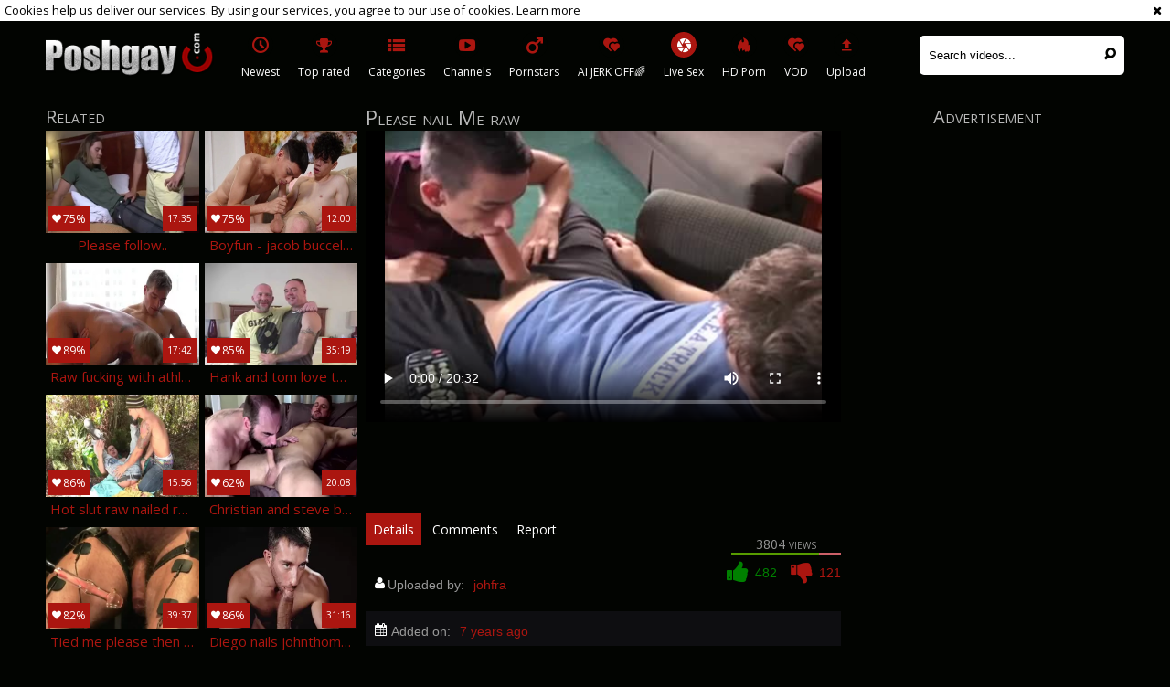

--- FILE ---
content_type: text/html; charset=UTF-8
request_url: https://www.poshgay.com/movie/650090?title=please-nail-me-raw
body_size: 9410
content:
<!DOCTYPE html>
<html lang="en">
<head>
	<meta charset="utf-8">
	<meta name="referrer" content="unsafe-url">
	<meta name="viewport" content="width=device-width, initial-scale=1.0, user-scalable=no">
	<title>Please nail Me raw at Posh Gay Tube</title>
	<meta name="description" content="Please nail Me raw only at at Posh Gay Tube">
	<meta name="keywords" content="">
		<link rel="apple-touch-icon"		sizes="57x57" 		href="/static/images/favicon/apple-icon-57x57-462daf8acd.png">
	<link rel="apple-touch-icon" 		sizes="60x60" 		href="/static/images/favicon/apple-icon-60x60-af1ca2b4e7.png">
	<link rel="apple-touch-icon" 		sizes="72x72" 		href="/static/images/favicon/apple-icon-72x72-dfb45a664b.png">
	<link rel="apple-touch-icon" 		sizes="76x76" 		href="/static/images/favicon/apple-icon-76x76-1a9f9ee6c0.png">
	<link rel="apple-touch-icon" 		sizes="114x114" 	href="/static/images/favicon/apple-icon-114x114-757fae4d8b.png">
	<link rel="apple-touch-icon" 		sizes="120x120" 	href="/static/images/favicon/apple-icon-120x120-bd24460d7c.png">
	<link rel="apple-touch-icon" 		sizes="144x144" 	href="/static/images/favicon/apple-icon-144x144-b812dc36db.png">
	<link rel="apple-touch-icon" 		sizes="152x152" 	href="/static/images/favicon/apple-icon-152x152-2d48430a70.png">
	<link rel="apple-touch-icon" 		sizes="180x180" 	href="/static/images/favicon/apple-icon-180x180-ea42c9d960.png">
	<link rel="icon" type="image/png"	sizes="192x192" 	href="/static/images/favicon/android-icon-192x192-4a831a9a0f.png">
	<link rel="icon" type="image/png"	sizes="32x32" 		href="/static/images/favicon/favicon-32x32-9623bab118.png">
	<link rel="icon" type="image/png"	sizes="96x96" 		href="/static/images/favicon/favicon-96x96-09a5b4e47a.png">
	<link rel="icon" type="image/png"	sizes="16x16" 		href="/static/images/favicon/favicon-16x16-1930e52dbb.png">
	<link rel="manifest" href="/static/images/favicon/manifest-113059e90a.json">
	<link rel='prefetch' href='/static/gallery-a2bb8001bb.js'>
		<meta name="msapplication-TileColor" content=#020401>
	<meta name="msapplication-TileImage" content="/static/images/favicon/ms-icon-144x144-b812dc36db.png">
	<meta name="msapplication-config" content="/static/images/favicon/browserconfig-653d077300.xml">
	<meta name="theme-color" content=#020401>
	<link href='//fonts.googleapis.com/css?family=Open+Sans:300italic,400italic,600italic,700italic,800italic,400,600,700,800,300' rel='stylesheet' type='text/css'>
    <link rel="stylesheet" href="/static/style-light-6c0b972ccb.css">
	<script type="text/javascript" src="https://stats.hprofits.com/advertisement.min.js"></script>
									<!-- Google tag (gtag.js) -->
<script async src="https://www.googletagmanager.com/gtag/js?id=G-89LC73YKR9"></script>
<script>
  window.dataLayer = window.dataLayer || [];
  function gtag(){dataLayer.push(arguments);}
  gtag('js', new Date());

function ga() {
    var args = Array.prototype.slice.call(arguments);
    if(args[1] === 'page_view'){
        var dimension = args[2] ? args[2] : {dimension1: 'other'};
        dimension['content_group'] = dimension.dimension1;
        gtag('config', 'G-89LC73YKR9', {
           send_page_view: false,
           content_group: dimension.dimension1
         });
        gtag('event', args[1], dimension);
    return;
    }
    gtag(args[1], args[3], {
        'event_category': args[2],
        'event_label': args[4]
    })
}
ga('send', 'page_view', {dimension1: 'gallery'});
window.gaId='G-89LC73YKR9';
</script>
		</head>
<body data-pp-stat="0">
		<!-- header -->
	<div class="off-canvas js-offcanvas" id="off-canvas">
		<a href="/" class="logo">
			<img src="/static/images/logo-b58bd969da.png" alt="Posh Gay Tube - Gay Porn &amp; Gay Sex">
		</a>
		<form id="mobile-search" class="search js-search f-right" name="search_form" method="get" action="/search/-query-">
			<input
				class="search-input js-search-input"
				type="text"
				value=""
				name="query"
				placeholder="Search videos..."
				autocomplete="off"
				data-url-search="/search-suggestions/-query-"
			>
			<button class="search-button" id="search-button">
				<i class="icon-search"></i>
			</button>
			<div class="b-search-suggestions js-search-suggestions" id="mobile-search-dropdown" data-loader-text="Loading"></div>
		</form>
		<nav>
			<ul>
				<li class="">
					<a href="/newest"><i class="icon-clock"></i><span>Newest</span></a>
				</li>
				<li class="">
					<a href="/top-rated"><i class="icon-award"></i><span>Top rated</span></a>
				</li>
				<li class="">
					<a href="/categories"><i class="icon-list"></i><span>Categories</span></a>
				</li>
								<li class="">
					<a href="/channels"><i class="icon-youtube-play"></i><span>Channels</span></a>
				</li>
								<li class="">
					<a href="/pornstars"><i class="icon-male"></i><span>Pornstars</span></a>
				</li>
								<li class="">
					<a href="/upload"><i class="icon-file_upload"></i><span>Upload</span></a>
				</li>
			</ul>
		</nav>
	</div>
	<div class="content-wrap">
		<div class="b-cookie" id="ticker">
			<div class="b-cookie__body clearfix">
				<div class="b-cookie-mess f-left">
					Cookies help us deliver our services. By using our services, you agree to our use of cookies.
					<a href="/cookie-policy" target="_blank">Learn more</a>
				</div>
				<a href="#" class="b-cookie__close f-right">
					<i class="icon-cancel"></i>
				</a>
			</div>
		</div>
		<div class="leaderboard-spot">
			
		</div>
		<header>
			<div class="row">
				<table>
					<tr>
						<td class="logo-td">
							<a href="/" class="logo">
								<img src="/static/images/logo-b58bd969da.png" alt="Posh Gay Tube - Gay Porn &amp; Gay Sex">
							</a>
						</td>
						<td class="nav-td">
							<nav>
								<ul>
									<li class="">
										<a href="/newest">
											<div class="nav-icon"><i class="icon-clock"></i></div>
											<span>Newest</span>
										</a>
									</li>
									<li class="">
										<a href="/top-rated">
											<div class="nav-icon"><i class="icon-award"></i></div>
											<span>Top rated</span>
										</a>
									</li>
									<li class="">
										<a href="/categories">
											<div class="nav-icon"><i class="icon-list"></i></div>
											<span>Categories</span>
										</a>
									</li>
																		<li class="">
										<a href="/channels">
											<div class="nav-icon"><i class="icon-youtube-play"></i></div>
											<span>Channels</span>
										</a>
									</li>
																		<li class="">
										<a href="/pornstars">
											<div class="nav-icon"><i class="icon-male"></i></div>
											<span>Pornstars</span>
										</a>
									</li>
																		<li class="js-random-link-item js-hp-tl">
<a href="https://trustpielote.com/resource?zones=300" target="_blank" rel="nofollow" class="menu-random js-menu-random" data-spot="MI1" data-banner-id="">
	<div class="nav-icon">
		<i class="icon-vod"></i>
	</div>
	<span>AI JERK OFF🌈</span>
</a>
</li>

<li class="js-random-link-item active js-hp-tl">
<a href="https://trustpielote.com/resource?zones=301" target="_blank" rel="nofollow" class="menu-random js-menu-random" data-spot="MI2" data-banner-id="">
	<div class="nav-icon">
		<i class="icon-live-cams"></i>
	</div>
	<span>Live Sex</span>
</a>
</li>

<li class="js-random-link-item js-hp-tl">
<a href="https://trustpielote.com/resource?zones=302" target="_blank" rel="nofollow" class="menu-random js-menu-random" data-spot="MI3" data-banner-id="">
	<div class="nav-icon">
		<i class="icon-dating"></i>
	</div>
	<span>HD Porn</span>
</a>
</li>

<li class="js-random-link-item js-hp-tl">
<a href="https://fhgte.com/gay?utm_campaign=ai.CxY&utm_content=mi4" target="_blank" rel="nofollow" class="menu-random js-menu-random" data-spot="MI4" data-banner-id="">
	<div class="nav-icon">
		<i class="icon-vod"></i>
	</div>
	<span>VOD</span>
</a>
</li>

									<li class="">
										<a href="/upload">
											<div class="nav-icon"><i class="icon-file_upload"></i></div>
											<span>Upload</span>
										</a>
									</li>
								</ul>
							</nav>
						</td>
						<td class="search-td">
							<form id="search" class="search js-search f-right" name="search_form" method="get" action="/search/-query-">
								<input
									class="search-input js-search-input"
									type="text"
									value=""
									name="query"
									placeholder="Search videos..."
									data-url-search="/search-suggestions/-query-"
									autocomplete="off"
								>
								<button class="search-button" id="search-button">
									<i class="icon-search"></i>
								</button>
								<div class="b-search-suggestions js-search-suggestions" id="search-dropdown" data-loader-text="Loading"></div>
							</form>
							<div id="mobile-nav" class="js-offcanvas-button">
								<i class="rotate-right-i"></i>
								<i class="hider-i"></i>
								<i class="rotate-left-i"></i>
							</div>
						</td>
					</tr>
				</table>
			</div>
		</header>
		<div class="content">
			<div class="b-mobile-random-links">
				<ul class="js-random-links-mobile-spot"></ul>
			</div>
			<div class="mobile-random header-spot header-random"><div data-hp-id="97" data-hp-zone></div></div>			
<template id="galleryTags-data-template">
            [{&quot;tagId&quot;:61,&quot;title&quot;:&quot;fucking&quot;,&quot;href&quot;:&quot;\/search\/fucking&quot;,&quot;total&quot;:70686,&quot;videos&quot;:70686},{&quot;tagId&quot;:310,&quot;title&quot;:&quot;raw&quot;,&quot;href&quot;:&quot;\/search\/raw&quot;,&quot;total&quot;:12418,&quot;videos&quot;:12418},{&quot;tagId&quot;:1175,&quot;title&quot;:&quot;pleasure&quot;,&quot;href&quot;:&quot;\/search\/pleasure&quot;,&quot;total&quot;:2880,&quot;videos&quot;:2880}]
    </template>

<template id="galleryChannel-data-template">
    null
</template>
<div class="content">
	<div class="row">
		<div class="video-wrap">
			<table class="video-table">
				<tr class="gallery-row">
					<td class="related-td">
						<div class="thumb-list recomend js-related">
							<h2 class="h1">Related</h2>
											<div class="thumb js-thumb">
			<a
				class="wrapper-img js-gallery-stats"
				href="/movie/562309?title=please-follow"
				data-position="1"
				data-gallery-id="562309"
				data-thumb-id="6466749"
				title="Please follow.."
				target="_self"
				data-vp-track
				data-gtid="2646044_5"
				>
				<div class="img-wrap">
					<picture class="js-gallery-img">
													<source type="image/webp" srcset="https://icdn05.poshgay.com/52921/2646044_5.webp">
													<source type="image/jpeg" srcset="https://icdn05.poshgay.com/52921/2646044_5.jpg">
												<img loading="lazy" data-src="https://icdn05.poshgay.com/52921/2646044_5.jpg" width="480" height="320" alt="Please follow..">
					</picture>
					<div class="thumb-rate"><i class="icon-heart"></i>75%</div>
					<div class="info">
						<div class="relative">
							<table>
								<tr>
									<td class="date">9 years ago</td>
									<td class="views">3372 views</td>
									<td class="time">17:35</td>
								</tr>
							</table>
						</div>
					</div>
				</div>
				<div class="desc">
					Please follow..
				</div>
			</a>
		</div>
					<div class="thumb js-thumb">
			<a
				class="wrapper-img js-gallery-stats"
				href="/movie/2173043?title=boyfun-jacob-buccella-in-tandem-with-melo-prince-nailed-hard"
				data-position="2"
				data-gallery-id="2173043"
				data-thumb-id="17193914"
				title="BoyFun - Jacob Buccella in tandem with Melo Prince nailed hard"
				target="_self"
				data-vp-track
				data-gtid="1_3903795_3"
				>
				<div class="img-wrap">
					<picture class="js-gallery-img">
													<source type="image/webp" srcset="https://icdn05.poshgay.com/78076/1_3903795_3.webp">
													<source type="image/jpeg" srcset="https://icdn05.poshgay.com/78076/1_3903795_3.jpg">
												<img loading="lazy" data-src="https://icdn05.poshgay.com/78076/1_3903795_3.jpg" width="480" height="320" alt="BoyFun - Jacob Buccella in tandem with Melo Prince nailed hard">
					</picture>
					<div class="thumb-rate"><i class="icon-heart"></i>75%</div>
					<div class="info">
						<div class="relative">
							<table>
								<tr>
									<td class="date">1 year ago</td>
									<td class="views">4068 views</td>
									<td class="time">12:00</td>
								</tr>
							</table>
						</div>
					</div>
				</div>
				<div class="desc">
					Boyfun - jacob buccella in tandem with melo prince nailed hard
				</div>
			</a>
		</div>
					<div class="thumb js-thumb">
			<a
				class="wrapper-img js-gallery-stats"
				href="/movie/2167713?title=raw-fucking-with-athletic-jordan-boss-amongst-johnson"
				data-position="3"
				data-gallery-id="2167713"
				data-thumb-id="17122702"
				title="Raw fucking with athletic Jordan Boss amongst Johnson"
				target="_self"
				data-vp-track
				data-gtid="3912717_3"
				>
				<div class="img-wrap">
					<picture class="js-gallery-img">
													<source type="image/webp" srcset="https://icdn05.poshgay.com/78255/3912717_3.webp">
													<source type="image/jpeg" srcset="https://icdn05.poshgay.com/78255/3912717_3.jpg">
												<img loading="lazy" data-src="https://icdn05.poshgay.com/78255/3912717_3.jpg" width="480" height="320" alt="Raw fucking with athletic Jordan Boss amongst Johnson">
					</picture>
					<div class="thumb-rate"><i class="icon-heart"></i>89%</div>
					<div class="info">
						<div class="relative">
							<table>
								<tr>
									<td class="date">1 year ago</td>
									<td class="views">6410 views</td>
									<td class="time">17:42</td>
								</tr>
							</table>
						</div>
					</div>
				</div>
				<div class="desc">
					Raw fucking with athletic jordan boss amongst johnson
				</div>
			</a>
		</div>
					<div class="thumb js-thumb">
			<a
				class="wrapper-img js-gallery-stats"
				href="/movie/736131?title=hank-and-tom-love-to-please-each-other"
				data-position="4"
				data-gallery-id="736131"
				data-thumb-id="7626401"
				title="Hank And Tom Love To Please Each Other"
				target="_self"
				data-vp-track
				data-gtid="2910360_1"
				>
				<div class="img-wrap">
					<picture class="js-gallery-img">
													<source type="image/webp" srcset="https://icdn05.poshgay.com/58208/2910360_1.webp">
													<source type="image/jpeg" srcset="https://icdn05.poshgay.com/58208/2910360_1.jpg">
												<img loading="lazy" data-src="https://icdn05.poshgay.com/58208/2910360_1.jpg" width="480" height="320" alt="Hank And Tom Love To Please Each Other">
					</picture>
					<div class="thumb-rate"><i class="icon-heart"></i>85%</div>
					<div class="info">
						<div class="relative">
							<table>
								<tr>
									<td class="date">7 years ago</td>
									<td class="views">650 views</td>
									<td class="time">35:19</td>
								</tr>
							</table>
						</div>
					</div>
				</div>
				<div class="desc">
					Hank and tom love to please each other
				</div>
			</a>
		</div>
					<div class="thumb js-thumb">
			<a
				class="wrapper-img js-gallery-stats"
				href="/movie/652389?title=hot-slut-raw-nailed-rough-in-public"
				data-position="5"
				data-gallery-id="652389"
				data-thumb-id="7142278"
				title="Hot slut raw nailed rough in public"
				target="_self"
				data-vp-track
				data-gtid="2851954_2"
				>
				<div class="img-wrap">
					<picture class="js-gallery-img">
													<source type="image/webp" srcset="https://icdn05.poshgay.com/57040/2851954_2.webp">
													<source type="image/jpeg" srcset="https://icdn05.poshgay.com/57040/2851954_2.jpg">
												<img loading="lazy" data-src="https://icdn05.poshgay.com/57040/2851954_2.jpg" width="480" height="320" alt="Hot slut raw nailed rough in public">
					</picture>
					<div class="thumb-rate"><i class="icon-heart"></i>86%</div>
					<div class="info">
						<div class="relative">
							<table>
								<tr>
									<td class="date">7 years ago</td>
									<td class="views">5575 views</td>
									<td class="time">15:56</td>
								</tr>
							</table>
						</div>
					</div>
				</div>
				<div class="desc">
					Hot slut raw nailed rough in public
				</div>
			</a>
		</div>
					<div class="thumb js-thumb">
			<a
				class="wrapper-img js-gallery-stats"
				href="/movie/911651?title=christian-and-steve-bang-raw"
				data-position="6"
				data-gallery-id="911651"
				data-thumb-id="8709931"
				title="Christian And Steve bang raw"
				target="_self"
				data-vp-track
				data-gtid="2965023_5"
				>
				<div class="img-wrap">
					<picture class="js-gallery-img">
													<source type="image/webp" srcset="https://icdn05.poshgay.com/59301/2965023_5.webp">
													<source type="image/jpeg" srcset="https://icdn05.poshgay.com/59301/2965023_5.jpg">
												<img loading="lazy" data-src="https://icdn05.poshgay.com/59301/2965023_5.jpg" width="480" height="320" alt="Christian And Steve bang raw">
					</picture>
					<div class="thumb-rate"><i class="icon-heart"></i>62%</div>
					<div class="info">
						<div class="relative">
							<table>
								<tr>
									<td class="date">6 years ago</td>
									<td class="views">1294 views</td>
									<td class="time">20:08</td>
								</tr>
							</table>
						</div>
					</div>
				</div>
				<div class="desc">
					Christian and steve bang raw
				</div>
			</a>
		</div>
					<div class="thumb js-thumb">
			<a
				class="wrapper-img js-gallery-stats"
				href="/movie/588605?title=tied-me-please-then-nail-me"
				data-position="7"
				data-gallery-id="588605"
				data-thumb-id="6782300"
				title="tied Me Please Then nail Me"
				target="_self"
				data-vp-track
				data-gtid="2694069_6"
				>
				<div class="img-wrap">
					<picture class="js-gallery-img">
													<source type="image/webp" srcset="https://icdn05.poshgay.com/53882/2694069_6.webp">
													<source type="image/jpeg" srcset="https://icdn05.poshgay.com/53882/2694069_6.jpg">
												<img loading="lazy" data-src="https://icdn05.poshgay.com/53882/2694069_6.jpg" width="480" height="320" alt="tied Me Please Then nail Me">
					</picture>
					<div class="thumb-rate"><i class="icon-heart"></i>82%</div>
					<div class="info">
						<div class="relative">
							<table>
								<tr>
									<td class="date">9 years ago</td>
									<td class="views">990 views</td>
									<td class="time">39:37</td>
								</tr>
							</table>
						</div>
					</div>
				</div>
				<div class="desc">
					Tied me please then nail me
				</div>
			</a>
		</div>
					<div class="thumb js-thumb">
			<a
				class="wrapper-img js-gallery-stats"
				href="/movie/2105500?title=diego-nails-johnthomas-nasty-gay-sex"
				data-position="8"
				data-gallery-id="2105500"
				data-thumb-id="16411003"
				title="Diego nails JohnThomas. nasty gay Sex"
				target="_self"
				data-vp-track
				data-gtid="3642341_1"
				>
				<div class="img-wrap">
					<picture class="js-gallery-img">
													<source type="image/webp" srcset="https://icdn05.poshgay.com/72847/3642341_1.webp">
													<source type="image/jpeg" srcset="https://icdn05.poshgay.com/72847/3642341_1.jpg">
												<img loading="lazy" data-src="https://icdn05.poshgay.com/72847/3642341_1.jpg" width="480" height="320" alt="Diego nails JohnThomas. nasty gay Sex">
					</picture>
					<div class="thumb-rate"><i class="icon-heart"></i>86%</div>
					<div class="info">
						<div class="relative">
							<table>
								<tr>
									<td class="date">3 years ago</td>
									<td class="views">2561 views</td>
									<td class="time">31:16</td>
								</tr>
							</table>
						</div>
					</div>
				</div>
				<div class="desc">
					Diego nails johnthomas. nasty gay sex
				</div>
			</a>
		</div>
					<div class="thumb js-thumb">
			<a
				class="wrapper-img js-gallery-stats"
				href="/movie/2181514?title=jason-receives-raw-sex"
				data-position="9"
				data-gallery-id="2181514"
				data-thumb-id="17321171"
				title="Jason receives raw sex"
				target="_self"
				data-vp-track
				data-gtid="3960197_9"
				>
				<div class="img-wrap">
					<picture class="js-gallery-img">
													<source type="image/webp" srcset="https://icdn05.poshgay.com/79204/3960197_9.webp">
													<source type="image/jpeg" srcset="https://icdn05.poshgay.com/79204/3960197_9.jpg">
												<img loading="lazy" data-src="https://icdn05.poshgay.com/79204/3960197_9.jpg" width="480" height="320" alt="Jason receives raw sex">
					</picture>
					<div class="thumb-rate"><i class="icon-heart"></i>67%</div>
					<div class="info">
						<div class="relative">
							<table>
								<tr>
									<td class="date">1 year ago</td>
									<td class="views">1678 views</td>
									<td class="time">40:05</td>
								</tr>
							</table>
						</div>
					</div>
				</div>
				<div class="desc">
					Jason receives raw sex
				</div>
			</a>
		</div>
					    <div class="thumb js-thumb placeholder">
        <a
                class="wrapper-img"
                href=""
                title=""
                target="_blank"
                rel="nofollow noindex"
        >
            <div class="img-wrap">
                                <div class="thumb-rate"><i class="icon-heart"></i>0%</div>
                <div class="info">
                    <div class="relative">
                        <table>
                            <tr>
                                <td class="date"></td>
                                <td class="views">0 views</td>
                                <td class="time"></td>
                            </tr>
                        </table>
                    </div>
                </div>
            </div>

            <div class="desc">
                
            </div>
        </a>
</div>

    <script>
    window.tubeDomain = 'poshgay.com'
    window.myQueryFunction = function() {
        const availableFields = ['pornstars', 'categories', 'channel', 'tags', 'title', 'studio'];

        function matchField(navField) {
            const lowerNavField = navField.toLowerCase();
            if (availableFields.includes(lowerNavField)) {
                return lowerNavField;
            }
            if (lowerNavField === 'studios' ||
                lowerNavField === 'channels' ||
                lowerNavField === 'premium-channels' ||
                lowerNavField === 'channels-list' ||
                lowerNavField === 'premium-porn' ||
                lowerNavField === 'paysites-list' ||
                lowerNavField === 'channels-index') {
                return ['channel', 'studio'];
            }

            if (lowerNavField === 'category' ||
                lowerNavField === 'cats' ||
                lowerNavField.includes('cats') ||
                lowerNavField.includes('cat') ||
                lowerNavField.includes("c=")){
                return 'categories'
            }

            if (lowerNavField === 'pornstar' ||
                lowerNavField.includes('p=')){
                return 'pornstars'
            }

            return 'title';
        }

        function getTemplateObject(templateId) {
            const template = document.getElementById(templateId);
            if (template) {
                try {
                    const templateData = template.innerHTML.trim();
                    return templateData ? JSON.parse(templateData) : null;
                } catch (error) {
                    console.error(`Error parsing JSON from template ${templateId}:`, error);
                    return null;
                }
            }
            return null;
        }

        const pageField = window.location.pathname.split('/')[1] || '';

        let matchedField = matchField(pageField);

        const tagsGalleryData = getTemplateObject('galleryTags-data-template');
        const channelGalleryData = getTemplateObject('galleryChannel-data-template');

        const pornstarListingData = getTemplateObject('pornstar-data-template');
        const channelListingData = getTemplateObject('channel-data-template');
        const categoryListingData = getTemplateObject('category-data-template');

        const listingDataTitles = [pornstarListingData, channelListingData, categoryListingData]

        let query = '';
        let fields = [matchedField];

        if (channelGalleryData && Object.keys(channelGalleryData).length > 0 && channelGalleryData.title) {
            query = channelGalleryData.title.toLowerCase();
            fields = ['channel', 'studio'];
        }
        else if (tagsGalleryData && Array.isArray(tagsGalleryData) && tagsGalleryData.length > 0) {
            query = tagsGalleryData.map(tag => tag.title.toLowerCase()).toString()
            fields = ['tags'];
        }

        const activeListing = listingDataTitles.find((listingTitle) => listingTitle);
        if (activeListing){
            query = activeListing.toLowerCase()
        }
        return { query, fields };
    };

    window.getPatinationNum = function () {
        const selectedElement = document.querySelector('.b-pagination__selected span');
        return selectedElement ? selectedElement.textContent : null;
    }

    window.getOrderBy = function (){
        const newestPage = window.location.pathname.split('/')[1] || '';
        const newestRoutes = ["newest", "new"]
        return newestRoutes.includes(newestPage) ? "newest": null
    }

    function generateAdContent(video, formatDuration, timeAgo, rating) {
        return `
            <div class="thumb js-thumb ">
        <a
                class="wrapper-img"
                href="${video.galleryUrl}"
                title="${video.title}"
                target="_blank"
                rel="nofollow noindex"
        >
            <div class="img-wrap">
                                    <picture class="js-gallery-img">
                        <source srcset="${video.thumbUrl}">
                        <img loading="lazy" data-src="${video.thumbUrl}" width="480" height="320" alt="${video.title}">
                    </picture>
                                <div class="thumb-rate"><i class="icon-heart"></i>${rating(video)}%</div>
                <div class="info">
                    <div class="relative">
                        <table>
                            <tr>
                                <td class="date">${formatDuration(video.duration)}</td>
                                <td class="views">${video.views} views</td>
                                <td class="time">${formatDuration(video.duration)}</td>
                            </tr>
                        </table>
                    </div>
                </div>
            </div>

            <div class="desc">
                ${video.title}
            </div>
        </a>
</div>
        `;
    }
</script>    <script type="text/javascript" src="https://cdn26121759.ahacdn.me/native4/main.js"></script>
<script class="ad-script">
    (function () {
        const nativeAdTrade = NativeAdTrade.getInstance({
            currentScriptName: "ad-script",
            getSearchQuery: window.myQueryFunction,
            getPaginationNum: window.getPatinationNum,
            orderBy: window.getOrderBy,
            quantity: 1,
            getParams: {
                utm_campaign: 'instream-native',
                utm_source: window.tubeDomain
            },
            tubeUrl: 'gayporn.com',
            galleryUrlTemplate: "https://www.gayporn.xxx/video/titleUrl",
            renderCallback: (video, formatDuration, timeAgo, rating) => {
                const adContent = generateAdContent(video, formatDuration, timeAgo, rating);
                const placeholder = document.querySelector('.placeholder');
                if (placeholder) {
                    placeholder.remove()
                }
                return adContent;
            },
        });
        nativeAdTrade.then((instance) => instance.loadVideos());
    }());
</script>
					<div class="thumb js-thumb">
			<a
				class="wrapper-img js-gallery-stats"
				href="/movie/612731?title=sign-here-please"
				data-position="10"
				data-gallery-id="612731"
				data-thumb-id="6934572"
				title="Sign Here Please"
				target="_self"
				data-vp-track
				data-gtid="2769251_4"
				>
				<div class="img-wrap">
					<picture class="js-gallery-img">
													<source type="image/webp" srcset="https://icdn05.poshgay.com/55386/2769251_4.webp">
													<source type="image/jpeg" srcset="https://icdn05.poshgay.com/55386/2769251_4.jpg">
												<img loading="lazy" data-src="https://icdn05.poshgay.com/55386/2769251_4.jpg" width="480" height="320" alt="Sign Here Please">
					</picture>
					<div class="thumb-rate"><i class="icon-heart"></i>72%</div>
					<div class="info">
						<div class="relative">
							<table>
								<tr>
									<td class="date">8 years ago</td>
									<td class="views">2715 views</td>
									<td class="time">26:35</td>
								</tr>
							</table>
						</div>
					</div>
				</div>
				<div class="desc">
					Sign here please
				</div>
			</a>
		</div>
					<div class="thumb js-thumb">
			<a
				class="wrapper-img js-gallery-stats"
				href="/movie/541576?title=homosexual-men-in-passionate-nail-and-suck-in-bedroom"
				data-position="11"
				data-gallery-id="541576"
				data-thumb-id="6217982"
				title="homosexual men In passionate nail And suck In Bedroom"
				target="_self"
				data-vp-track
				data-gtid="2579264_7"
				>
				<div class="img-wrap">
					<picture class="js-gallery-img">
													<source type="image/webp" srcset="https://icdn05.poshgay.com/51586/2579264_7.webp">
													<source type="image/jpeg" srcset="https://icdn05.poshgay.com/51586/2579264_7.jpg">
												<img loading="lazy" data-src="https://icdn05.poshgay.com/51586/2579264_7.jpg" width="480" height="320" alt="homosexual men In passionate nail And suck In Bedroom">
					</picture>
					<div class="thumb-rate"><i class="icon-heart"></i>77%</div>
					<div class="info">
						<div class="relative">
							<table>
								<tr>
									<td class="date">9 years ago</td>
									<td class="views">2904 views</td>
									<td class="time">08:00</td>
								</tr>
							</table>
						</div>
					</div>
				</div>
				<div class="desc">
					Homosexual men in passionate nail and suck in bedroom
				</div>
			</a>
		</div>
									<script id="stats.gif-rel" class="stats.gif" type="application/json">{"page":"rel","viewUrl":"\/stats.gif?a=rlv&g=650090","clickUrl":"\/stats.gif?a=rlc&g=650090"}</script>
							<script id="tracker-data-1" class="js-tracker" type="application/json">{"d":"poshgay.com","rid":1,"useLocalUrl":false,"ct":"related","mid":0,"pt":"gallery","w":"fucking raw pleasure","subid":2847574}</script>
						</div>
					</td>
					<td class="video-td">
						<h1>Please nail Me raw</h1>
						<div><div data-hp-id="303" data-hp-zone></div></div>
						<div class="video">
							<div class="b-video-player">
								<div class="relative">
									<div id="vast-url" data-url="https://hip-97166b.com/resource?zones=105"></div>
									<script id="ae-player-js" src="https://tubestatic.usco1621-b.com/static/ae-player.1.10.3.min.js" async></script>
									<video
										id="video"
										class="b-video-player__player"
										playsinline
										poster="https://icdn05.poshgay.com/56952/2847574_2.jpg"
										controlsList="nodownload"
										preload="metadata"
										controls
										data-gallery-id="650090"
									>
																															<source src="https://vcdn03.poshgay.com/key%3DEx0h1KkLGwZtv9R6ex427Q%2Cend%3D1769397992%2Fvideo24%2F8%2F8e%2Fec5b8254327cc3a84ee922be85e1f28e.mp4" data-url-exp="1769397992" type="video/mp4">
																			</video>
									<script id="video-track-data" class="js-tracker" type="application/json">{"d":"poshgay.com","rid":1,"useLocalUrl":false,"ct":"video","pt":"gallery","w":"fucking raw pleasure","subid":2847574,"vd":1232}</script>
									<script id="ae-player-config" data-use-ae-player="1">window.AEPConfig = {updateItvOnPause:true, vastPeriod:86400, videoPreload:"metadata",gaEvents:false, NTrigger: 4}</script>
									<script type="text/template" id="overlay-template">
										<div data-hp-id="102" data-hp-zone></div>
										
									</script>
									<script type="text/template" id="ipb-template">
										
									</script>
								</div>
							</div>
							<div class="b-uvb-spot uvb-random js-uvb-spot"><div data-hp-id="103" data-hp-zone></div></div>
							<div class="clearfix">
								<div class="relative tabs-navigation-wrapper">
									<div class="tabs-navigation">
										<a href="#details">Details</a>
																				<a href="#comments-block">Comments <span class="js-comments-total"></span></a>
																														<a href="/content-removal?url=https://www.poshgay.com/movie/650090" class="report" target="_blank">Report</a>
										<div class="clearfix"></div>
									</div>
									<div id="voter" class="voter f-right" data-gallery-id="650090">
										<div class="voter-result">
											<span>3804 views</span>
											<div class="progress-bar">
												<div class="inner js-votes-rating-bar" style="width:80%;"></div>
											</div>
										</div>
										<div class="voter-rating">
											<button
												data-url="/gallery/650090/dislike"
												class="js-vote-down js-vote-gallery"
											>
												<i class="icon-thumbs-down-alt"></i>
												<div class="f-right js-negative-votes">121</div>
											</button>
											<button
												data-url="/gallery/650090/like"
												class="js-vote-up js-vote-gallery like"
											>
												<i class="icon-thumbs-up-alt"></i>
												<div class="f-right js-positive-votes">482</div>
											</button>
										</div>
										<div class="clear"></div>
										<div class="mess" id="mess"></div>
									</div>
								</div>
								<div class="share-tabs">
									<div class="withfrnd clearfix">
										<div class="f-left">
											<a href="https://twitter.com/home?status=https://www.poshgay.com/movie/650090" target="_blank"><i class="icon-twitter"></i></a>
											<a href="https://www.facebook.com/sharer/sharer.php?u=https://www.poshgay.com/movie/650090" target="_blank"><i class="icon-facebook-squared"></i></a>
											<a href="https://vk.com/share.php?url=https://www.poshgay.com/movie/650090" target="_blank"><i class="icon-vk"></i></a>
											<a href="https://plus.google.com/share?url=https://www.poshgay.com/movie/650090" target="_blank"><i class="icon-gplus-1"></i></a>
										</div>
										<div class="clear"></div>
									</div>
									<div id="email">
										<div class="comments-form">
											<form class="clearfix">
												<div class="f-left email">
													<input type="email" placeholder="Email:" class="f-left">
												</div>
												<div class="clear"></div>
												<div class="mess">
													<textarea placeholder="Message:">Check this video, https://www.poshgay.com/movie/650090</textarea>
												</div>
												<button class="f-right">Send</button>
											</form>
										</div>
									</div>
								</div>
								<div class="tabs">
									<div class="video-info" id="accordion">
										<div id="details" class="details">
											<div class="details-inner">
																								<div class="margin-0b">
													<span class="title"><i class="icon-user"></i>Uploaded by:</span><span class="date-add">johfra</span>
												</div>
																								<div class="margin-0b">
													<span class="title"><i class="icon-calendar"></i> Added on:</span><span class="date-add">7 years ago</span>
												</div>
																								<div class="margin-0b">
													<span class="f-left title"><i class="icon-th-list"></i> Categories:</span>
													<div class="wrapper category">
																												<a href="/category/barebacking" target="_blank">Barebacking</a>
																											</div>
												</div>
																																				<div class="margin-0b">
													<span class="f-left title"><i class="icon-tags"></i> Tags:</span>
													<div class="wrapper category tags">
																											<a href="/search/fucking" target="_blank">fucking</a>
																											<a href="/search/raw" target="_blank">raw</a>
																											<a href="/search/pleasure" target="_blank">pleasure</a>
																										</div>
												</div>
																																			</div>
										</div>
																				<div id="comments-block">
											<div class="comments-block">
												
<div class="b-comments" id="comments-block">
	<form id="comment-form" action="/gallery/650090/comments" method="post" class="b-send-comment clearfix">
		<div class="b-inputs-wrapper clearfix">
			<div class="username b-inputs-wrapper__input js-comment-element js-username-field">
				<div class="error-mess js-error-message">
					<span></span>
				</div>
				<input type="text" id="comment_username" name="comment[username]" required="required" placeholder="Name" class="f-left b-send-comment__name js-form-input" />
			</div>
			<div class="email b-inputs-wrapper__input js-comment-element js-email-field">
				<div class="error-mess js-error-message">
					<span></span>
				</div>
				<input type="email" id="comment_email" name="comment[email]" required="required" placeholder="Email" class="f-left b-send-comment__email js-form-input" />
			</div>
			<div class="comment mess b-inputs-wrapper__text js-comment-element js-comment-field">
				<textarea id="comment_comment" name="comment[comment]" required="required" placeholder="Comment" class="b-send-comment__text js-form-input"></textarea>
								<input type="submit" name="submit" value="POST" class="b-send-comment__submit f-right">
				<div class="error-mess js-error-message">
					<span></span>
				</div>
			</div>
					</div>
		<div class="clear"></div>
	</form>
	<div class="comments-block" id="comments" style="display: block;" data-pagination-url="/gallery/650090/comments?page=-page-">
	
						<div class="b-comments__head">
				<h4 id="no-comments"><i class="icon-3"></i> No comments yet</h4>
			</div>
				</div>
	</div>

<script type="text/template" id="comment-template">
<div class="b-comment js-comment" id="comment-{commentId}">
	<div class="b-comment__body">
		<div class="b-comment__header">
			<a href="#comment-{commentId}" class="b-comment__name f-left">{username}</a>
			<span class="b-comment__date f-left"><i class="icon-calendar-o"></i> just now</span>
			<button class="b-comment__report" disabled title="Report spam"><i class="icon-flag"></i></button>
		</div>
		<div class="b-comment__content">
			{comment}
		</div>
		<div class="b-voter b-voter--comment f-left">
			<button data-url="/comments/9999/like" class="b-voter__thumb-up js-vote-comment" title="Like comment">
				<i class="icon-thumbs-up-alt"></i>
			</button>
			<div class="b-voter__thumb-result b-voter__thumb-result--comment js-comment-rating">
				0
			</div>
			<button data-url="/comments/9999/dislike" class="b-voter__thumb-down js-vote-comment" title="Dislike comment">
				<i class="icon-thumbs-down-alt"></i>
			</button>
		</div>
			<span class="b-voter__mess js-comment-vote-mess">Thanks for voting!</span>
	</div>
	<div class="b-replay"></div>
	</div>
</div>
</script>

											</div>
										</div>
																														<h4><i class="icon-info-circled"></i>Report</h4>
									</div>
								</div>
								<div class="clearfix"></div>
								<div class="mobile-random sub-video-spot sub-video-random"><div data-hp-id="104" data-hp-zone></div></div>
							</div>
						</div>
					</td>
					<td class="random-td">
						<div class="half-column">
							<div class="randoms-wrapper">
								<span>Advertisement</span>
								<div class="randoms-block"><div data-hp-id="95" data-hp-zone></div>
<div data-hp-id="94" data-hp-zone></div>
<div data-hp-id="96" data-hp-zone></div></div>
							</div>
						</div>
					</td>
				</tr>
			</table>
			<div class="clear"></div>
			<div class="video-other js-recommended-wrapper is-hidden">
				<div class="thumb-list recomend">
					<h2 class="h1">Recommended</h2>
					<div class="thumb-list js-recommended" data-url="/recommended/650090" data-excluded-ids="562309,2173043,2167713,736131,652389,911651,588605,2105500,2181514,612731,541576">
						<script id="stats.gif-rec" class="stats.gif" type="application/json">{"page":"rec","viewUrl":"\/stats.gif?a=rcv&g=650090","clickUrl":"\/stats.gif?a=rcc&g=650090"}</script>
						<script id="rc-track-data" class="js-tracker" type="application/json">{"d":"poshgay.com","rid":1,"useLocalUrl":false,"ct":"recommended","pt":"gallery","w":"fucking raw pleasure","subid":2847574}</script>
					</div>
				</div>
				<div class="clear"></div>
			</div>
			<div class="video-other">
				<div class="b-more-thumbs">
	<div class="b-more-thumbs__list js-native-container">
		<script>window.NativeConfig = {customCount: true};</script>
<div data-hp-id="778" data-hp-zone></div>
	</div>
</div>
<div class="mobile-random footer-spot js-not-rendered-random"></div>

<script id="footer-random-template" type="text/template">
	<div class="mobile-random footer-spot js-footer-random js-not-rendered-random"><div data-hp-id="101" data-hp-zone></div>

<style>
.b-mobile-spots,
.mobile-random.footer-spot {
  max-width: 100%;
}
.b-mobile-spots.footer-spot iframe,
.mobile-random.footer-spot iframe {
  width: 33.33%;
}
</style>
<div data-hp-id="99" data-hp-zone></div>
<div data-hp-id="100" data-hp-zone></div></div>
</script>			</div>
		</div>
	</div>
	<div id="related-visible" class="related-on-phone"></div>
</div>

<script id="gallery-track-data" class="js-tracker" type="application/json">{"d":"poshgay.com","rid":1,"useLocalUrl":false,"ct":"galleries","pt":"gallery","itms":2847574}</script>

			<div class="row">
				<div class="pre-footer">
					<h2 class="h1">Best Gay Porn Sites</h2>
						<a
							href="https://gaymeister.com/"
							title="Best Gay Porn Sites"
							target="_blank"
							>
							Best Gay Porn Sites
						</a>
					</div>
				</div>
			</div>
		</div>
		<div class="h-footer"></div>
	</div>
	<footer>
		<div class="footer-links row">
			<a href="/" class="logo">
				<img src="/static/images/logo-b58bd969da.png" alt="Posh Gay Tube - Gay Porn &amp; Gay Sex">
			</a>
						<a href="/dmca" target="_blank">DMCA / Copyright </a>
			<a href="/privacy-policy" target="_blank">Privacy policy </a>
			<a href="/contact-us" target="_blank">Contact us</a>
			<a href="/content-removal" target="_blank">Content Removal</a>
		</div>
	</footer>
	<div class="overlay js-off-overlay" id="overlay"></div>

	<div class="js-tube-config" data-v-update-url="https://u3.poshgay.com/video"></div>

	<script src="/static/common-e369ba6e65.js"></script>
<script src="/static/gallery-a2bb8001bb.js"></script>


				<div data-hp-id='117' data-hp-zone data-pp-new="1"></div>
<script>
  window.hpPpConfig = {
    triggerMethod: 2,
    triggerSelectors: [".js-gallery-stats", ".js-category-stats", ".js-pornstar-stats"],
    tabUnder: true,
    period: 86400
  };
</script>
		
		
		<script>window.hpRdrConfig = { ignoreIfNotVisible: false }</script>
<script id="hpt-rdr" data-static-path="https://cdn.trustpielote.com" data-hpt-url="trustpielote.com" src="https://cdn.trustpielote.com/rdr/renderer.js" async></script>
	
			<div data-hp-id="156" data-hp-zone></div>	<script defer src="https://static.cloudflareinsights.com/beacon.min.js/vcd15cbe7772f49c399c6a5babf22c1241717689176015" integrity="sha512-ZpsOmlRQV6y907TI0dKBHq9Md29nnaEIPlkf84rnaERnq6zvWvPUqr2ft8M1aS28oN72PdrCzSjY4U6VaAw1EQ==" data-cf-beacon='{"version":"2024.11.0","token":"915247c661ee41a298a20d5e9dc27aa5","r":1,"server_timing":{"name":{"cfCacheStatus":true,"cfEdge":true,"cfExtPri":true,"cfL4":true,"cfOrigin":true,"cfSpeedBrain":true},"location_startswith":null}}' crossorigin="anonymous"></script>
</body>
</html>


--- FILE ---
content_type: text/html; charset=UTF-8
request_url: https://www.poshgay.com/recommended/650090
body_size: 3293
content:
				<div class="thumb js-thumb">
			<a
				class="wrapper-img js-gallery-stats"
				href="/movie/471901?title=fine-twinks"
				data-position="1"
				data-gallery-id="471901"
				data-thumb-id="5393613"
				title="fine twinks"
				target="_self"
				data-vp-track
				data-gtid="2482756_3"
				>
				<div class="img-wrap">
					<picture class="js-gallery-img">
													<source type="image/webp" srcset="https://icdn05.poshgay.com/49656/2482756_3.webp">
													<source type="image/jpeg" srcset="https://icdn05.poshgay.com/49656/2482756_3.jpg">
												<img loading="lazy" data-src="https://icdn05.poshgay.com/49656/2482756_3.jpg" width="480" height="320" alt="fine twinks">
					</picture>
					<div class="thumb-rate"><i class="icon-heart"></i>75%</div>
					<div class="info">
						<div class="relative">
							<table>
								<tr>
									<td class="date">10 years ago</td>
									<td class="views">507 views</td>
									<td class="time">14:06</td>
								</tr>
							</table>
						</div>
					</div>
				</div>
				<div class="desc">
					Fine twinks
				</div>
			</a>
		</div>
					<div class="thumb js-thumb">
			<a
				class="wrapper-img js-gallery-stats"
				href="/movie/437193?title=bunch-of-men-unprotected"
				data-position="2"
				data-gallery-id="437193"
				data-thumb-id="4983164"
				title="bunch Of men unprotected"
				target="_self"
				data-vp-track
				data-gtid="1933183_3"
				>
				<div class="img-wrap">
					<picture class="js-gallery-img">
													<source type="image/webp" srcset="https://icdn05.poshgay.com/38664/1933183_3.webp">
													<source type="image/jpeg" srcset="https://icdn05.poshgay.com/38664/1933183_3.jpg">
												<img loading="lazy" data-src="https://icdn05.poshgay.com/38664/1933183_3.jpg" width="480" height="320" alt="bunch Of men unprotected">
					</picture>
					<div class="thumb-rate"><i class="icon-heart"></i>73%</div>
					<div class="info">
						<div class="relative">
							<table>
								<tr>
									<td class="date">10 years ago</td>
									<td class="views">740 views</td>
									<td class="time">28:42</td>
								</tr>
							</table>
						</div>
					</div>
				</div>
				<div class="desc">
					Bunch of men unprotected
				</div>
			</a>
		</div>
					<div class="thumb js-thumb">
			<a
				class="wrapper-img js-gallery-stats"
				href="/movie/2183935?title=scripture-studying-turns-into-twink-threesome"
				data-position="3"
				data-gallery-id="2183935"
				data-thumb-id="17363974"
				title="Scripture Studying Turns Into Twink Threesome"
				target="_self"
				data-vp-track
				data-gtid="3983166_25"
				>
				<div class="img-wrap">
					<picture class="js-gallery-img">
													<source type="image/webp" srcset="https://icdn05.poshgay.com/79664/3983166_25.webp">
													<source type="image/jpeg" srcset="https://icdn05.poshgay.com/79664/3983166_25.jpg">
												<img loading="lazy" data-src="https://icdn05.poshgay.com/79664/3983166_25.jpg" width="480" height="320" alt="Scripture Studying Turns Into Twink Threesome">
					</picture>
					<div class="thumb-rate"><i class="icon-heart"></i>85%</div>
					<div class="info">
						<div class="relative">
							<table>
								<tr>
									<td class="date">10 months ago</td>
									<td class="views">258 views</td>
									<td class="time">10:00</td>
								</tr>
							</table>
						</div>
					</div>
				</div>
				<div class="desc">
					Scripture studying turns into twink threesome
				</div>
			</a>
		</div>
					<div class="thumb js-thumb">
			<a
				class="wrapper-img js-gallery-stats"
				href="/movie/552870?title=unsuited-bare-with-my-favorite-shane-frost"
				data-position="4"
				data-gallery-id="552870"
				data-thumb-id="6353479"
				title="Unsuited bare With My favorite Shane Frost"
				target="_self"
				data-vp-track
				data-gtid="2634567_3"
				>
				<div class="img-wrap">
					<picture class="js-gallery-img">
													<source type="image/webp" srcset="https://icdn05.poshgay.com/52692/2634567_3.webp">
													<source type="image/jpeg" srcset="https://icdn05.poshgay.com/52692/2634567_3.jpg">
												<img loading="lazy" data-src="https://icdn05.poshgay.com/52692/2634567_3.jpg" width="480" height="320" alt="Unsuited bare With My favorite Shane Frost">
					</picture>
					<div class="thumb-rate"><i class="icon-heart"></i>73%</div>
					<div class="info">
						<div class="relative">
							<table>
								<tr>
									<td class="date">9 years ago</td>
									<td class="views">532 views</td>
									<td class="time">02:01:19</td>
								</tr>
							</table>
						</div>
					</div>
				</div>
				<div class="desc">
					Unsuited bare with my favorite shane frost
				</div>
			</a>
		</div>
					<div class="thumb js-thumb">
			<a
				class="wrapper-img js-gallery-stats"
				href="/movie/2170142?title=bareback-hard-pounding-with-gay-travis-amongst-edison"
				data-position="5"
				data-gallery-id="2170142"
				data-thumb-id="17153038"
				title="Bareback hard pounding with gay Travis amongst Edison"
				target="_self"
				data-vp-track
				data-gtid="3914581_8"
				>
				<div class="img-wrap">
					<picture class="js-gallery-img">
													<source type="image/webp" srcset="https://icdn05.poshgay.com/78292/3914581_8.webp">
													<source type="image/jpeg" srcset="https://icdn05.poshgay.com/78292/3914581_8.jpg">
												<img loading="lazy" data-src="https://icdn05.poshgay.com/78292/3914581_8.jpg" width="480" height="320" alt="Bareback hard pounding with gay Travis amongst Edison">
					</picture>
					<div class="thumb-rate"><i class="icon-heart"></i>87%</div>
					<div class="info">
						<div class="relative">
							<table>
								<tr>
									<td class="date">1 year ago</td>
									<td class="views">4482 views</td>
									<td class="time">25:01</td>
								</tr>
							</table>
						</div>
					</div>
				</div>
				<div class="desc">
					Bareback hard pounding with gay travis amongst edison
				</div>
			</a>
		</div>
					<div class="thumb js-thumb">
			<a
				class="wrapper-img js-gallery-stats"
				href="/movie/1829641?title=four-gentlemen-in-nature-s-garb"
				data-position="6"
				data-gallery-id="1829641"
				data-thumb-id="13830541"
				title="Four Gentlemen in nature&#039;s garb"
				target="_self"
				data-vp-track
				data-gtid="3316781_4"
				>
				<div class="img-wrap">
					<picture class="js-gallery-img">
													<source type="image/webp" srcset="https://icdn05.poshgay.com/66336/3316781_4.webp">
													<source type="image/jpeg" srcset="https://icdn05.poshgay.com/66336/3316781_4.jpg">
												<img loading="lazy" data-src="https://icdn05.poshgay.com/66336/3316781_4.jpg" width="480" height="320" alt="Four Gentlemen in nature&#039;s garb">
					</picture>
					<div class="thumb-rate"><i class="icon-heart"></i>79%</div>
					<div class="info">
						<div class="relative">
							<table>
								<tr>
									<td class="date">4 years ago</td>
									<td class="views">157 views</td>
									<td class="time">38:00</td>
								</tr>
							</table>
						</div>
					</div>
				</div>
				<div class="desc">
					Four gentlemen in nature&#039;s garb
				</div>
			</a>
		</div>
					<div class="thumb js-thumb">
			<a
				class="wrapper-img js-gallery-stats"
				href="/movie/2114136?title=chaosmen-hairy-jason-amongst-gino-tongue-kissing"
				data-position="7"
				data-gallery-id="2114136"
				data-thumb-id="16508007"
				title="ChaosMen: Hairy Jason amongst Gino tongue kissing"
				target="_self"
				data-vp-track
				data-gtid="1_3679571_8"
				>
				<div class="img-wrap">
					<picture class="js-gallery-img">
													<source type="image/webp" srcset="https://icdn05.poshgay.com/73592/1_3679571_8.webp">
													<source type="image/jpeg" srcset="https://icdn05.poshgay.com/73592/1_3679571_8.jpg">
												<img loading="lazy" data-src="https://icdn05.poshgay.com/73592/1_3679571_8.jpg" width="480" height="320" alt="ChaosMen: Hairy Jason amongst Gino tongue kissing">
					</picture>
					<div class="thumb-rate"><i class="icon-heart"></i>85%</div>
					<div class="info">
						<div class="relative">
							<table>
								<tr>
									<td class="date">3 years ago</td>
									<td class="views">2755 views</td>
									<td class="time">12:00</td>
								</tr>
							</table>
						</div>
					</div>
				</div>
				<div class="desc">
					Chaosmen: hairy jason amongst gino tongue kissing
				</div>
			</a>
		</div>
					<div class="thumb js-thumb">
			<a
				class="wrapper-img js-gallery-stats"
				href="/movie/618074?title=raw-compilation"
				data-position="8"
				data-gallery-id="618074"
				data-thumb-id="6955133"
				title="raw Compilation"
				target="_self"
				data-vp-track
				data-gtid="2706372_2"
				>
				<div class="img-wrap">
					<picture class="js-gallery-img">
													<source type="image/webp" srcset="https://icdn05.poshgay.com/54128/2706372_2.webp">
													<source type="image/jpeg" srcset="https://icdn05.poshgay.com/54128/2706372_2.jpg">
												<img loading="lazy" data-src="https://icdn05.poshgay.com/54128/2706372_2.jpg" width="480" height="320" alt="raw Compilation">
					</picture>
					<div class="thumb-rate"><i class="icon-heart"></i>69%</div>
					<div class="info">
						<div class="relative">
							<table>
								<tr>
									<td class="date">8 years ago</td>
									<td class="views">2161 views</td>
									<td class="time">38:59</td>
								</tr>
							</table>
						</div>
					</div>
				</div>
				<div class="desc">
					Raw compilation
				</div>
			</a>
		</div>
					<div class="thumb js-thumb">
			<a
				class="wrapper-img js-gallery-stats"
				href="/movie/309940?title=breeding-compilation"
				data-position="9"
				data-gallery-id="309940"
				data-thumb-id="3474501"
				title="Breeding Compilation"
				target="_self"
				data-vp-track
				data-gtid="2471010_3"
				>
				<div class="img-wrap">
					<picture class="js-gallery-img">
													<source type="image/webp" srcset="https://icdn05.poshgay.com/49421/2471010_3.webp">
													<source type="image/jpeg" srcset="https://icdn05.poshgay.com/49421/2471010_3.jpg">
												<img loading="lazy" data-src="https://icdn05.poshgay.com/49421/2471010_3.jpg" width="480" height="320" alt="Breeding Compilation">
					</picture>
					<div class="thumb-rate"><i class="icon-heart"></i>88%</div>
					<div class="info">
						<div class="relative">
							<table>
								<tr>
									<td class="date">10 years ago</td>
									<td class="views">3708 views</td>
									<td class="time">15:18</td>
								</tr>
							</table>
						</div>
					</div>
				</div>
				<div class="desc">
					Breeding compilation
				</div>
			</a>
		</div>
					    <div class="thumb js-thumb placeholder">
        <a
                class="wrapper-img"
                href=""
                title=""
                target="_blank"
                rel="nofollow noindex"
        >
            <div class="img-wrap">
                                <div class="thumb-rate"><i class="icon-heart"></i>0%</div>
                <div class="info">
                    <div class="relative">
                        <table>
                            <tr>
                                <td class="date"></td>
                                <td class="views">0 views</td>
                                <td class="time"></td>
                            </tr>
                        </table>
                    </div>
                </div>
            </div>

            <div class="desc">
                
            </div>
        </a>
</div>

    <script>
    window.tubeDomain = 'poshgay.com'
    window.myQueryFunction = function() {
        const availableFields = ['pornstars', 'categories', 'channel', 'tags', 'title', 'studio'];

        function matchField(navField) {
            const lowerNavField = navField.toLowerCase();
            if (availableFields.includes(lowerNavField)) {
                return lowerNavField;
            }
            if (lowerNavField === 'studios' ||
                lowerNavField === 'channels' ||
                lowerNavField === 'premium-channels' ||
                lowerNavField === 'channels-list' ||
                lowerNavField === 'premium-porn' ||
                lowerNavField === 'paysites-list' ||
                lowerNavField === 'channels-index') {
                return ['channel', 'studio'];
            }

            if (lowerNavField === 'category' ||
                lowerNavField === 'cats' ||
                lowerNavField.includes('cats') ||
                lowerNavField.includes('cat') ||
                lowerNavField.includes("c=")){
                return 'categories'
            }

            if (lowerNavField === 'pornstar' ||
                lowerNavField.includes('p=')){
                return 'pornstars'
            }

            return 'title';
        }

        function getTemplateObject(templateId) {
            const template = document.getElementById(templateId);
            if (template) {
                try {
                    const templateData = template.innerHTML.trim();
                    return templateData ? JSON.parse(templateData) : null;
                } catch (error) {
                    console.error(`Error parsing JSON from template ${templateId}:`, error);
                    return null;
                }
            }
            return null;
        }

        const pageField = window.location.pathname.split('/')[1] || '';

        let matchedField = matchField(pageField);

        const tagsGalleryData = getTemplateObject('galleryTags-data-template');
        const channelGalleryData = getTemplateObject('galleryChannel-data-template');

        const pornstarListingData = getTemplateObject('pornstar-data-template');
        const channelListingData = getTemplateObject('channel-data-template');
        const categoryListingData = getTemplateObject('category-data-template');

        const listingDataTitles = [pornstarListingData, channelListingData, categoryListingData]

        let query = '';
        let fields = [matchedField];

        if (channelGalleryData && Object.keys(channelGalleryData).length > 0 && channelGalleryData.title) {
            query = channelGalleryData.title.toLowerCase();
            fields = ['channel', 'studio'];
        }
        else if (tagsGalleryData && Array.isArray(tagsGalleryData) && tagsGalleryData.length > 0) {
            query = tagsGalleryData.map(tag => tag.title.toLowerCase()).toString()
            fields = ['tags'];
        }

        const activeListing = listingDataTitles.find((listingTitle) => listingTitle);
        if (activeListing){
            query = activeListing.toLowerCase()
        }
        return { query, fields };
    };

    window.getPatinationNum = function () {
        const selectedElement = document.querySelector('.b-pagination__selected span');
        return selectedElement ? selectedElement.textContent : null;
    }

    window.getOrderBy = function (){
        const newestPage = window.location.pathname.split('/')[1] || '';
        const newestRoutes = ["newest", "new"]
        return newestRoutes.includes(newestPage) ? "newest": null
    }

    function generateAdContent(video, formatDuration, timeAgo, rating) {
        return `
            <div class="thumb js-thumb ">
        <a
                class="wrapper-img"
                href="${video.galleryUrl}"
                title="${video.title}"
                target="_blank"
                rel="nofollow noindex"
        >
            <div class="img-wrap">
                                    <picture class="js-gallery-img">
                        <source srcset="${video.thumbUrl}">
                        <img loading="lazy" data-src="${video.thumbUrl}" width="480" height="320" alt="${video.title}">
                    </picture>
                                <div class="thumb-rate"><i class="icon-heart"></i>${rating(video)}%</div>
                <div class="info">
                    <div class="relative">
                        <table>
                            <tr>
                                <td class="date">${formatDuration(video.duration)}</td>
                                <td class="views">${video.views} views</td>
                                <td class="time">${formatDuration(video.duration)}</td>
                            </tr>
                        </table>
                    </div>
                </div>
            </div>

            <div class="desc">
                ${video.title}
            </div>
        </a>
</div>
        `;
    }
</script>    <script type="text/javascript" src="https://cdn26121759.ahacdn.me/native4/main.js"></script>
<script class="ad-script">
    (function () {
        const nativeAdTrade = NativeAdTrade.getInstance({
            currentScriptName: "ad-script",
            getSearchQuery: window.myQueryFunction,
            getPaginationNum: window.getPatinationNum,
            orderBy: window.getOrderBy,
            quantity: 1,
            getParams: {
                utm_campaign: 'instream-native',
                utm_source: window.tubeDomain
            },
            tubeUrl: 'gayporn.com',
            galleryUrlTemplate: "https://www.gayporn.xxx/video/titleUrl",
            renderCallback: (video, formatDuration, timeAgo, rating) => {
                const adContent = generateAdContent(video, formatDuration, timeAgo, rating);
                const placeholder = document.querySelector('.placeholder');
                if (placeholder) {
                    placeholder.remove()
                }
                return adContent;
            },
        });
        nativeAdTrade.then((instance) => instance.loadVideos());
    }());
</script>
					<div class="thumb js-thumb">
			<a
				class="wrapper-img js-gallery-stats"
				href="/movie/1472431?title=parker-logan-brad-rockwell"
				data-position="10"
				data-gallery-id="1472431"
				data-thumb-id="11347851"
				title="Parker Logan &amp; Brad Rockwell"
				target="_self"
				data-vp-track
				data-gtid="3135254_2"
				>
				<div class="img-wrap">
					<picture class="js-gallery-img">
													<source type="image/webp" srcset="https://icdn05.poshgay.com/62706/3135254_2.webp">
													<source type="image/jpeg" srcset="https://icdn05.poshgay.com/62706/3135254_2.jpg">
												<img loading="lazy" data-src="https://icdn05.poshgay.com/62706/3135254_2.jpg" width="480" height="320" alt="Parker Logan &amp; Brad Rockwell">
					</picture>
					<div class="thumb-rate"><i class="icon-heart"></i>73%</div>
					<div class="info">
						<div class="relative">
							<table>
								<tr>
									<td class="date">5 years ago</td>
									<td class="views">190 views</td>
									<td class="time">17:38</td>
								</tr>
							</table>
						</div>
					</div>
				</div>
				<div class="desc">
					Parker logan &amp; brad rockwell
				</div>
			</a>
		</div>
					<div class="thumb js-thumb">
			<a
				class="wrapper-img js-gallery-stats"
				href="/movie/2166213?title=euroboyxxx-com-doctor-junior-receives-sloppy-fucking"
				data-position="11"
				data-gallery-id="2166213"
				data-thumb-id="17103637"
				title="EuroBoyXXX.com: Doctor Junior receives sloppy fucking"
				target="_self"
				data-vp-track
				data-gtid="1_3612041_8"
				>
				<div class="img-wrap">
					<picture class="js-gallery-img">
													<source type="image/webp" srcset="https://icdn05.poshgay.com/72241/1_3612041_8.webp">
													<source type="image/jpeg" srcset="https://icdn05.poshgay.com/72241/1_3612041_8.jpg">
												<img loading="lazy" data-src="https://icdn05.poshgay.com/72241/1_3612041_8.jpg" width="480" height="320" alt="EuroBoyXXX.com: Doctor Junior receives sloppy fucking">
					</picture>
					<div class="thumb-rate"><i class="icon-heart"></i>83%</div>
					<div class="info">
						<div class="relative">
							<table>
								<tr>
									<td class="date">1 year ago</td>
									<td class="views">802 views</td>
									<td class="time">10:12</td>
								</tr>
							</table>
						</div>
					</div>
				</div>
				<div class="desc">
					Euroboyxxx.com: doctor junior receives sloppy fucking
				</div>
			</a>
		</div>
		

--- FILE ---
content_type: text/css
request_url: https://www.poshgay.com/static/style-light-6c0b972ccb.css
body_size: 13567
content:
@charset "UTF-8";@import url(https://fonts.googleapis.com/css?family=PT+Sans);.thumb-list .thumb:hover .img-wrap:after{opacity:0!important}body .search input::-webkit-input-placeholder{color:#000}body .search input::-moz-placeholder{color:#000}body .search input:-moz-placeholder{color:#000}body .search input:-ms-input-placeholder{color:#000}html,body,div,span,applet,object,iframe,h1,h2,h3,h4,h5,h6,p,blockquote,pre,a,abbr,acronym,address,big,cite,code,del,dfn,em,img,ins,kbd,q,s,samp,small,strike,strong,sub,sup,tt,var,b,u,i,center,dl,dt,dd,ol,ul,li,fieldset,form,label,legend,table,caption,tbody,tfoot,thead,tr,th,td,article,aside,canvas,details,embed,figure,figcaption,footer,header,hgroup,menu,nav,output,ruby,section,summary,time,mark,audio,video{margin:0;padding:0;border:0;font-size:100%;font:inherit;vertical-align:baseline}article,aside,details,figcaption,figure,footer,header,hgroup,menu,nav,section{display:block}body{line-height:1}ol,ul{list-style:none}blockquote,q{quotes:none}blockquote:before,blockquote:after{content:'';content:none}q:before,q:after{content:'';content:none}table{border-collapse:collapse;border-spacing:0}:focus{outline:none}*{box-sizing:border-box}html{width:100%;height:100%;font-size:100%;overflow:auto;background:#020401;color:#fff}.b-root{min-height:100%}body{width:100%;height:100%;font-size:100%;font-size:12px;font-family:'Open Sans',sans-serif}.b-wrapper{margin:0 auto;padding-top:5px;background:url(images/bg1.jpg);background-repeat:repeat-x}.b-row{width:1600px;margin:0 auto;padding:0 5px;background:#fff}.clear{clear:both}.clearfix:after,.row:after,.removal-h1:after,.text-page h1:after,header nav ul:after,.thumb-list:after,.top-list:after,.b-top-list:after,.content-removal:after,#form:after,.off-canvas nav ul:after,.tabs:after,.video-info .details:after,.video-info .details .details-inner:after,.video-info .details .details-inner>div:after,#addTo .thumb-list:after,.video-info>div:after,.voter:after,.result-votes:after,.voter-rating:after,.b-send-comment:after,.b-comment:after,.b-form-row:after,.b-msn__footer:after,.clearfix:before,.row:before,.removal-h1:before,.text-page h1:before,header nav ul:before,.thumb-list:before,.top-list:before,.b-top-list:before,.content-removal:before,#form:before,.off-canvas nav ul:before,.tabs:before,.video-info .details:before,.video-info .details .details-inner:before,.video-info .details .details-inner>div:before,#addTo .thumb-list:before,.video-info>div:before,.voter:before,.result-votes:before,.voter-rating:before,.b-send-comment:before,.b-comment:before,.b-form-row:before,.b-msn__footer:before{content:' ';display:block;clear:both;width:100%}.wrapper{overflow:hidden}.transparent{display:none!important}.f-left{float:left}.f-right{float:right}.align-right{text-align:right}.align-center{text-align:center}.align-left{text-align:left}.is-hidden{display:none}.is-open{display:block}.m-left-zero{margin-left:0!important}.p-bottom-zero{padding-bottom:0!important}.p-leftz-zero{padding-left:0!important}.padding-20{padding:20px}.margin-5b{margin-bottom:5px}.margin-10b{margin-bottom:10px}.margin-15b{margin-bottom:15px}.margin-20b{margin-bottom:20px}.margin-25b{margin-bottom:25px}.margin-30b{margin-bottom:30px}.margin-35b{margin-bottom:35px}.margin-40b{margin-bottom:40px}.margin-45b{margin-bottom:45px}.margin-50b{margin-bottom:50px}.margin-0t{margin-top:0}.margin-5t{margin-top:5px}.margin-10t{margin-top:10px}.margin-15t{margin-top:15px}.margin-20t{margin-top:20px}.margin-25t{margin-top:25px}.margin-30t{margin-top:30px}.margin-35t{margin-top:35px}.margin-40t{margin-top:40px}.margin-45t{margin-top:45px}.margin-50t{margin-top:50px}.margin-0b{margin-bottom:0}.trans,.thumb-list .thumb .img-wrap:after,.thumb-list .thumb-item .img-wrap:after,.thumb-list .b-thumb-item .img-wrap:after,.top-list .thumb .img-wrap:after,.top-list .thumb-item .img-wrap:after,.top-list .b-thumb-item .img-wrap:after,.b-top-list .thumb .img-wrap:after,.b-top-list .thumb-item .img-wrap:after,.b-top-list .b-thumb-item .img-wrap:after,.thumb-list .thumb .count-cat,.thumb-list .thumb-item .count-cat,.thumb-list .b-thumb-item .count-cat,.top-list .thumb .count-cat,.top-list .thumb-item .count-cat,.top-list .b-thumb-item .count-cat,.b-top-list .thumb .count-cat,.b-top-list .thumb-item .count-cat,.b-top-list .b-thumb-item .count-cat,.thumb-list .thumb .count-channel,.thumb-list .thumb-item .count-channel,.thumb-list .b-thumb-item .count-channel,.top-list .thumb .count-channel,.top-list .thumb-item .count-channel,.top-list .b-thumb-item .count-channel,.b-top-list .thumb .count-channel,.b-top-list .thumb-item .count-channel,.b-top-list .b-thumb-item .count-channel,.thumb-list .thumb table .date,.thumb-list .thumb-item table .date,.thumb-list .b-thumb-item table .date,.top-list .thumb table .date,.top-list .thumb-item table .date,.top-list .b-thumb-item table .date,.b-top-list .thumb table .date,.b-top-list .thumb-item table .date,.b-top-list .b-thumb-item table .date,.thumb-list .thumb table .views,.thumb-list .thumb-item table .views,.thumb-list .b-thumb-item table .views,.top-list .thumb table .views,.top-list .thumb-item table .views,.top-list .b-thumb-item table .views,.b-top-list .thumb table .views,.b-top-list .thumb-item table .views,.b-top-list .b-thumb-item table .views,.thumb-list .thumb table .time,.thumb-list .thumb-item table .time,.thumb-list .b-thumb-item table .time,.top-list .thumb table .time,.top-list .thumb-item table .time,.top-list .b-thumb-item table .time,.b-top-list .thumb table .time,.b-top-list .thumb-item table .time,.b-top-list .b-thumb-item table .time,.content-removal input[type=text],.content-removal input[type=email],.content-removal input[type=password],.content-removal input[type=url],.content-removal textarea,.content-removal select,.off-canvas,.play-list .thumb .delete,#addTo .thumb-list .thumb a.wrapper-img:hover .progress,#addTo .thumb-list .thumb div.wrapper-img:hover .progress,#addTo .thumb-list .thumb a.wrapper-img .progress,#addTo .thumb-list .thumb div.wrapper-img .progress,#addTo .thumb-list .thumb a.wrapper-img .views,#addTo .thumb-list .thumb div.wrapper-img .views,#addTo .thumb-list .thumb a.wrapper-img .time,#addTo .thumb-list .thumb div.wrapper-img .time,.b-replay__all-reply{transition:all .3s ease}.relative{position:relative}.row,.removal-h1,.text-page h1{max-width:100%;margin:0 auto;padding:0 10px;max-width:1920px}.red{color:red}img{display:block;max-width:100%}hr{height:1px;border:none;background:#e1e1e1}a{color:#fff;text-decoration:none}a:hover{color:#ab1610}table{width:100%}.ninja{position:absolute;top:-999999px;left:-999999px}template{display:none!important}@font-face{font-family:'icon';src:url(fonts/icon-ef47114e78.eot?it7rw7);src:url(fonts/icon-ef47114e78.eot?it7rw7#iefix) format("embedded-opentype"),url(fonts/icon-bd005f37e4.ttf?it7rw7) format("truetype"),url(fonts/icon-cc6a9930a3.woff?it7rw7) format("woff"),url(fonts/icon-1d8dbf0af9.svg?it7rw7#icon) format("svg");font-weight:400;font-style:normal}[class^=icon-],[class*=" icon-"]{font-family:'icon'!important;speak:none;font-style:normal;font-weight:400;font-variant:normal;text-transform:none;line-height:1;-webkit-font-smoothing:antialiased;-moz-osx-font-smoothing:grayscale}.icon-list:before{content:""}.icon-male:before{content:""}.icon-heart-circled:before{content:""}.icon-search:before{content:""}.icon-award:before{content:""}.icon-youtube-play:before{content:""}.icon-thumbs-up-alt:before{content:""}.icon-thumbs-down-alt:before{content:""}.icon-facebook-squared:before{content:""}.icon-facebook:before{content:""}.icon-vk:before{content:""}.icon-twitter:before{content:""}.icon-thumbs-up-1:before{content:""}.icon-thumbs-down-1:before{content:""}.icon-gplus:before{content:""}.icon-cancel:before{content:""}.icon-calendar:before{content:""}.icon-calendar-empty:before{content:""}.icon-tags:before{content:""}.icon-th-list:before{content:""}.icon-flag:before{content:""}.icon-gplus-1:before{content:""}.icon-get_app:before{content:""}.icon-casino:before{content:""}.icon-live-sex:before{content:""}.icon-vod:before{content:""}.icon-live-cams:before{content:""}.icon-file_upload:before{content:""}.icon-dating:before{content:""}.icon-user:before{content:""}.icon-clock:before{content:""}.icon-eye:before{content:""}.icon-heart:before{content:""}header{padding-top:10px;padding-bottom:15px;font-family:'Open Sans',sans-serif;margin-bottom:15px;background:#020401}header table{width:100%}header table td{vertical-align:top}header .logo-td{width:184px;vertical-align:middle}header .logo-td .logo{display:block}header .search-td{vertical-align:middle}header nav{padding-left:20px}header nav ul{display:block}header nav li{float:left;text-align:center;display:block}header nav li:hover i,header nav li.active i{background:#ab1610;color:#fff}header nav li a{text-decoration:none;color:#ab1610;font-size:12px;display:block;text-align:center}header nav li a span{display:block;padding:4px 10px 0 10px;display:block;padding-bottom:3px;color:#fff}header nav li .nav-icon{display:block;height:36px;line-height:36px;width:100%;box-sizing:content-box;text-align:center;font-size:18px;color:#ab1610}header nav li i{padding:5px;border-radius:100%;background:#020401}header nav li i:before{margin:0}header #mobile-nav{display:none}.search{position:relative;width:100%}.search input{height:43px;border-radius:5px;border:#020401;background:#fff;width:100%;padding-left:10px;padding-right:30px;color:#000}.search button{position:absolute;right:3px;top:1px;background:0 0;border:none;height:39px;cursor:pointer;color:#020401}.search button:hover{color:#000}body .search input::-webkit-input-placeholder{color:#000}body .search input::-moz-placeholder{color:#000}body .search input:-moz-placeholder{color:#000}body .search input:-ms-input-placeholder{color:#000}.b-cookie{display:none}.b-cookie.is-open{display:block}.b-cookie__body{font-size:13px;padding:5px;padding-right:28px;background:#fff;color:#000;position:relative}.b-cookie__body a{color:#000;text-decoration:underline}.b-cookie__body a:hover{color:#ab1610}.b-cookie__close{position:absolute;right:5px;top:5px;text-decoration:none!important}.b-mobile-random-links{position:fixed;z-index:1;text-align:center;margin:0 auto;max-width:100%;margin-bottom:3px;display:none;margin-bottom:15px}.b-mobile-random-links ul{max-height:30px;position:relative}.b-mobile-random-links li{background:#020401;display:inline-block;height:30px;border-right:2px solid #020401}.b-mobile-random-links li:last-child{margin-right:0;border:none}.b-mobile-random-links a{color:#fff;display:inline-block;text-decoration:none;font-size:16px;height:100%;line-height:30px;padding-left:5px;padding-right:5px}.b-mobile-random-links .nav-icon{display:inline-block}header nav li a.mi-active{background:#ff1610;color:#fff;padding:4px 8px!important;animation:slowBlink 2s ease-in-out infinite;transition:all .3s ease}header nav li a.mi-active i{background:#ff1610!important;color:#fff!important}header nav li a.mi-active span{color:#fff!important}header nav li a.mi-active:hover{background:#ff2620;-ms-transform:scale(1.05);transform:scale(1.05);box-shadow:0 4px 8px rgba(255,22,16,.3);animation-play-state:paused}@keyframes slowBlink{0%,to{background:#ff1610}50%{background:#ff2620}}header nav li a.mi-active-secondary{background:#d91410;color:#fff;padding:4px 8px!important;animation:slowBlinkSecondary 2s ease-in-out infinite;transition:all .3s ease}header nav li a.mi-active-secondary i{background:#d91410!important;color:#fff!important}header nav li a.mi-active-secondary span{color:#fff!important}header nav li a.mi-active-secondary:hover{background:#e92420;-ms-transform:scale(1.05);transform:scale(1.05);box-shadow:0 4px 8px rgba(217,20,16,.3);animation-play-state:paused}@keyframes slowBlinkSecondary{0%,to{background:#d91410}50%{background:#c90400}}@media only screen and (max-width:1600px){header nav li a.mi-active{padding-left:8px!important;padding-right:8px!important}header nav li a.mi-active-secondary{padding-left:8px!important;padding-right:8px!important}}.b-mobile-random-links .mi-active-secondary{color:#fff!important}.b-mobile-random-links .mi-active{color:#fff!important}.icon-ai-chat:before{content:"\e908"}.icon-crown:before{content:"\e90a"}.icon-flame:before{content:"\e861"}.icon-vod:before{content:"\e90d"}.icon-hearts:before,.icon-dating:before{content:"\e90c"}.icon-live-cam:before{content:"\e903"}.h-footer{height:100px}footer{margin-top:-100px;height:100px}footer .footer-links{text-align:center}footer .footer-links a{text-decoration:none;font-size:14px;font-family:Arial;color:#ab1610;display:inline-block;line-height:62px;height:62px;margin:0 10px}footer .footer-links a:hover{text-decoration:underline}footer .footer-links a.logo{display:inline-block;position:relative;top:28px}footer .footer-links a.logo img{display:block}.global-tabs{border-bottom:1px solid #2b2b2b;margin-top:-8px;margin-bottom:7px}.global-tabs a{background:#020401;color:#fff}.thumb-list,.top-list,.b-top-list{margin:0 0;margin-right:-7px}.thumb-list .thumb,.thumb-list .thumb-item,.thumb-list .b-thumb-item,.top-list .thumb,.top-list .thumb-item,.top-list .b-thumb-item,.b-top-list .thumb,.b-top-list .thumb-item,.b-top-list .b-thumb-item{width:16.66666%;float:left;padding-right:6px;margin-bottom:6px}.thumb-list .thumb a,.thumb-list .thumb-item a,.thumb-list .b-thumb-item a,.top-list .thumb a,.top-list .thumb-item a,.top-list .b-thumb-item a,.b-top-list .thumb a,.b-top-list .thumb-item a,.b-top-list .b-thumb-item a{display:block;text-decoration:none;line-height:27px;color:#ab1610;overflow:hidden}.thumb-list .thumb a:hover .desc,.thumb-list .thumb-item a:hover .desc,.thumb-list .b-thumb-item a:hover .desc,.top-list .thumb a:hover .desc,.top-list .thumb-item a:hover .desc,.top-list .b-thumb-item a:hover .desc,.b-top-list .thumb a:hover .desc,.b-top-list .thumb-item a:hover .desc,.b-top-list .b-thumb-item a:hover .desc{color:#fff}.thumb-list .thumb:hover,.thumb-list .thumb-item:hover,.thumb-list .b-thumb-item:hover,.top-list .thumb:hover,.top-list .thumb-item:hover,.top-list .b-thumb-item:hover,.b-top-list .thumb:hover,.b-top-list .thumb-item:hover,.b-top-list .b-thumb-item:hover{border-color:#ab1610;color:#ab1610}.thumb-list .thumb:hover .date,.thumb-list .thumb:hover .views,.thumb-list .thumb-item:hover .date,.thumb-list .thumb-item:hover .views,.thumb-list .b-thumb-item:hover .date,.thumb-list .b-thumb-item:hover .views,.top-list .thumb:hover .date,.top-list .thumb:hover .views,.top-list .thumb-item:hover .date,.top-list .thumb-item:hover .views,.top-list .b-thumb-item:hover .date,.top-list .b-thumb-item:hover .views,.b-top-list .thumb:hover .date,.b-top-list .thumb:hover .views,.b-top-list .thumb-item:hover .date,.b-top-list .thumb-item:hover .views,.b-top-list .b-thumb-item:hover .date,.b-top-list .b-thumb-item:hover .views{opacity:1}.thumb-list .thumb:hover .img-wrap:after,.thumb-list .thumb-item:hover .img-wrap:after,.thumb-list .b-thumb-item:hover .img-wrap:after,.top-list .thumb:hover .img-wrap:after,.top-list .thumb-item:hover .img-wrap:after,.top-list .b-thumb-item:hover .img-wrap:after,.b-top-list .thumb:hover .img-wrap:after,.b-top-list .thumb-item:hover .img-wrap:after,.b-top-list .b-thumb-item:hover .img-wrap:after{opacity:0}.thumb-list .thumb .thumb-rate,.thumb-list .thumb-item .thumb-rate,.thumb-list .b-thumb-item .thumb-rate,.top-list .thumb .thumb-rate,.top-list .thumb-item .thumb-rate,.top-list .b-thumb-item .thumb-rate,.b-top-list .thumb .thumb-rate,.b-top-list .thumb-item .thumb-rate,.b-top-list .b-thumb-item .thumb-rate{position:absolute;bottom:2px;left:2px;background:#ab1610;color:#fff;font-size:12px;padding-left:5px;padding-right:5px;height:27px}.thumb-list .thumb .thumb-rate i,.thumb-list .thumb-item .thumb-rate i,.thumb-list .b-thumb-item .thumb-rate i,.top-list .thumb .thumb-rate i,.top-list .thumb-item .thumb-rate i,.top-list .b-thumb-item .thumb-rate i,.b-top-list .thumb .thumb-rate i,.b-top-list .thumb-item .thumb-rate i,.b-top-list .b-thumb-item .thumb-rate i{margin-right:2px;font-size:10px}.thumb-list .thumb .img-wrap,.thumb-list .thumb-item .img-wrap,.thumb-list .b-thumb-item .img-wrap,.top-list .thumb .img-wrap,.top-list .thumb-item .img-wrap,.top-list .b-thumb-item .img-wrap,.b-top-list .thumb .img-wrap,.b-top-list .thumb-item .img-wrap,.b-top-list .b-thumb-item .img-wrap{position:relative;overflow:hidden;padding-bottom:66.666%}.thumb-list .thumb .img-wrap:after,.thumb-list .thumb-item .img-wrap:after,.thumb-list .b-thumb-item .img-wrap:after,.top-list .thumb .img-wrap:after,.top-list .thumb-item .img-wrap:after,.top-list .b-thumb-item .img-wrap:after,.b-top-list .thumb .img-wrap:after,.b-top-list .thumb-item .img-wrap:after,.b-top-list .b-thumb-item .img-wrap:after{content:' ';display:block;position:absolute;left:0;top:0;width:100%;height:100%;background:rgba(255,255,255,.4);opacity:0}.thumb-list .thumb .img-wrap img,.thumb-list .thumb-item .img-wrap img,.thumb-list .b-thumb-item .img-wrap img,.top-list .thumb .img-wrap img,.top-list .thumb-item .img-wrap img,.top-list .b-thumb-item .img-wrap img,.b-top-list .thumb .img-wrap img,.b-top-list .thumb-item .img-wrap img,.b-top-list .b-thumb-item .img-wrap img{position:absolute;left:0;top:0;width:100%;height:100%}.thumb-list .thumb .desc,.thumb-list .thumb-item .desc,.thumb-list .b-thumb-item .desc,.top-list .thumb .desc,.top-list .thumb-item .desc,.top-list .b-thumb-item .desc,.b-top-list .thumb .desc,.b-top-list .thumb-item .desc,.b-top-list .b-thumb-item .desc{overflow:hidden;text-align:center;font-size:15px;text-decoration:none;white-space:nowrap;text-overflow:ellipsis;color:#ab1610;background:#020401;padding:0 5px;background:#020401}.thumb-list .thumb .info,.thumb-list .thumb-item .info,.thumb-list .b-thumb-item .info,.top-list .thumb .info,.top-list .thumb-item .info,.top-list .b-thumb-item .info,.b-top-list .thumb .info,.b-top-list .thumb-item .info,.b-top-list .b-thumb-item .info{position:absolute;left:0;bottom:0;width:100%;padding:2px;z-index:2}.thumb-list .thumb .count-cat,.thumb-list .thumb-item .count-cat,.thumb-list .b-thumb-item .count-cat,.top-list .thumb .count-cat,.top-list .thumb-item .count-cat,.top-list .b-thumb-item .count-cat,.b-top-list .thumb .count-cat,.b-top-list .thumb-item .count-cat,.b-top-list .b-thumb-item .count-cat{color:#fff;font-size:10px;position:absolute;right:2px;bottom:2px;padding-right:5px;border-radius:4px;white-space:nowrap;padding-left:5px;background:#ab1610}.thumb-list .thumb .channel-logo,.thumb-list .thumb-item .channel-logo,.thumb-list .b-thumb-item .channel-logo,.top-list .thumb .channel-logo,.top-list .thumb-item .channel-logo,.top-list .b-thumb-item .channel-logo,.b-top-list .thumb .channel-logo,.b-top-list .thumb-item .channel-logo,.b-top-list .b-thumb-item .channel-logo{position:absolute;right:5px;bottom:5px;width:25%;padding-top:25%;background:#020401;z-index:1;box-shadow:0 0 5px 0 rgba(0,0,0,.75)}.thumb-list .thumb .channel-logo img,.thumb-list .thumb-item .channel-logo img,.thumb-list .b-thumb-item .channel-logo img,.top-list .thumb .channel-logo img,.top-list .thumb-item .channel-logo img,.top-list .b-thumb-item .channel-logo img,.b-top-list .thumb .channel-logo img,.b-top-list .thumb-item .channel-logo img,.b-top-list .b-thumb-item .channel-logo img{display:block;position:absolute;width:100%;height:100%;left:0;top:0}.thumb-list .thumb .count-channel,.thumb-list .thumb-item .count-channel,.thumb-list .b-thumb-item .count-channel,.top-list .thumb .count-channel,.top-list .thumb-item .count-channel,.top-list .b-thumb-item .count-channel,.b-top-list .thumb .count-channel,.b-top-list .thumb-item .count-channel,.b-top-list .b-thumb-item .count-channel{color:#fff;font-size:10px;position:absolute;left:2px;bottom:2px;padding-right:5px;border-radius:4px;white-space:nowrap;padding-left:5px;background:#ab1610}.thumb-list .thumb table,.thumb-list .thumb-item table,.thumb-list .b-thumb-item table,.top-list .thumb table,.top-list .thumb-item table,.top-list .b-thumb-item table,.b-top-list .thumb table,.b-top-list .thumb-item table,.b-top-list .b-thumb-item table{color:#fff;font-size:10px;width:100%}.thumb-list .thumb table td,.thumb-list .thumb-item table td,.thumb-list .b-thumb-item table td,.top-list .thumb table td,.top-list .thumb-item table td,.top-list .b-thumb-item table td,.b-top-list .thumb table td,.b-top-list .thumb-item table td,.b-top-list .b-thumb-item table td{background:#ab1610}.thumb-list .thumb table .date,.thumb-list .thumb-item table .date,.thumb-list .b-thumb-item table .date,.top-list .thumb table .date,.top-list .thumb-item table .date,.top-list .b-thumb-item table .date,.b-top-list .thumb table .date,.b-top-list .thumb-item table .date,.b-top-list .b-thumb-item table .date{text-align:left;padding-left:5px;opacity:0;width:10px;white-space:nowrap}.thumb-list .thumb table .views,.thumb-list .thumb-item table .views,.thumb-list .b-thumb-item table .views,.top-list .thumb table .views,.top-list .thumb-item table .views,.top-list .b-thumb-item table .views,.b-top-list .thumb table .views,.b-top-list .thumb-item table .views,.b-top-list .b-thumb-item table .views{text-align:center;opacity:0}.thumb-list .thumb table .time,.thumb-list .thumb-item table .time,.thumb-list .b-thumb-item table .time,.top-list .thumb table .time,.top-list .thumb-item table .time,.top-list .b-thumb-item table .time,.b-top-list .thumb table .time,.b-top-list .thumb-item table .time,.b-top-list .b-thumb-item table .time{text-align:right;padding-right:5px;width:10px;white-space:nowrap;padding-left:5px}#galleries .b-top-list{margin:0}.b-top-list{margin:0 auto;margin:-10px -7px 0 0}.b-top-list .b-head-2{display:block}.b-top-list .margin-10t{display:none}.b-top-list h2,.b-top-list h3{color:#b9b9b9;margin:0;line-height:40px;background:#020401;border-radius:6px;padding-left:10px;margin-bottom:2px;display:none}.b-top-list .b-thumb-item{display:block;float:left;font-size:14px;text-align:center}.b-top-list .b-thumb-item .b-thumb-item__img{position:relative;padding-bottom:66.666%}.b-top-list .b-thumb-item .b-thumb-item__img img{position:absolute;top:0;left:0;width:100%;height:100%}.b-top-list .b-thumb-item:hover a .name-vid{color:#ab1610}.b-top-list .b-thumb-item a{text-decoration:none;background:#000;color:#212121;display:block;margin-bottom:1px;margin-right:1px;overflow:hidden}.b-top-list .b-thumb-item img{width:100%;display:block}.b-top-list .b-thumb-item .b-thumb-item__title{display:block;height:24px;line-height:24px;font-size:15px;text-align:center;overflow:hidden;text-overflow:ellipsis;white-space:nowrap;background:#020401;color:#ab1610}.b-top-list .counter,.b-top-list .counter+span{display:none}.h1,h1{color:#ab1610;margin-bottom:5px}.mobile-random{text-align:center;font-size:0;margin-top:10px;white-space:nowrap;width:100%;position:relative;max-width:900px;margin-left:auto;margin-right:auto;margin-bottom:10px;overflow:hidden}.mobile-random:empty{display:none}.mobile-random iframe{display:inline-block;margin:0;border:none;position:relative}.mobile-random.footer-spot iframe{height:250px}.mobile-random.header-spot{overflow:hidden;height:100px}.mobile-random.sub-video-spot{height:100px;overflow:hidden}iframe{border:none;overflow:visible}.overlay{position:fixed;width:100%;height:100%;left:0;top:0;background:#d4d4d4;z-index:1;opacity:.4;display:none}.removal-h1{color:#fff;font-size:24px;text-align:center;margin-bottom:0;padding-left:0!important}.content-removal{width:320px;margin:0 auto;color:#000}.content-removal ul{float:right;color:#cc6068}.content-removal form{margin:0}.content-removal label{font-size:14px;width:110px;line-height:30px;overflow:hidden;text-overflow:ellipsis;display:block;margin-right:10px;color:#fff}.content-removal input[type=text],.content-removal input[type=email],.content-removal input[type=password],.content-removal input[type=url],.content-removal textarea,.content-removal select{background:0 0;border:none;background:rgba(255,255,255,.1);height:30px;line-height:28px;padding-left:5px;font-size:14px;margin-bottom:10px;width:320px;border:1px solid #292929;margin:0;display:block;margin-bottom:6px;background:#eee}.content-removal input[type=text]:focus,.content-removal input[type=email]:focus,.content-removal input[type=password]:focus,.content-removal input[type=url]:focus,.content-removal textarea:focus,.content-removal select:focus{border:1px solid #ab1610}.content-removal textarea,.content-removal select[multiple]{resize:none;height:100px}.content-removal input[type=checkbox],.content-removal input[type=radio]{position:relative;top:-4px}.content-removal button[type=submit]{background:0 0;border:none;font-size:16px;height:30px;background:#ab1610;padding:0 10px;display:inline-block;float:none;box-shadow:none;float:right;color:#fff}.content-removal button[type=submit]:hover{background:#94130e}.content-removal button[type=submit]:active{background:#7c100c}.content-removal ul{font-size:12px;margin:0;padding:0;list-style:none}.content-removal form[novalidate=novalidate] ul{color:red;float:right}.message{color:#fff;font-size:20px;font-weight:400;line-height:24px;text-align:center}.text-page{font-size:16px;max-width:100%;width:1024px;margin:0 auto;font-family:arial;line-height:1.5em;color:#fff}.text-page a{color:#ab1610;text-decoration:none}.text-page a:hover{color:#7c100c;text-decoration:underline}.text-page h1{color:#fff;font-size:24px;margin-bottom:0;padding-left:0!important;margin-bottom:10px;margin-top:10px}.ajax-loader img{display:block;margin:0 auto}body .h1,body h1,body .top-list h2,body .top-list h3{font-size:20px;display:block;font-variant:small-caps;color:#fff}.content-removal #form_save,.b-form-upload #form_save{position:relative;top:10px}.content-removal .captcha-img,.b-form-upload .captcha-img{position:relative;top:-30px}.b-text-page{font-size:16px;line-height:19px;max-width:100%}.b-text-page h1{margin-bottom:15px}.b-text-page h5{margin-bottom:0;font-weight:700}.b-text-page p{margin-bottom:10px;margin-top:0;font-size:14px}.b-text-page a{color:#ab1610;text-decoration:none}.b-text-page a:hover{text-decoration:underline}.b-text-page ul,.b-text-page ol{list-style:circle;padding-left:18px;margin:10px 0}.b-text-page ul li,.b-text-page ol li{margin-bottom:5px}body.offcanvas--open .off-canvas{left:0}body.offcanvas--open .overlay{display:block}.off-canvas{position:fixed;top:0;background:#020401;width:250px;height:100%;overflow:auto;padding:0;left:-250px;z-index:2;padding:15px 0 0;z-index:15}.off-canvas.opened{left:0}.off-canvas .logo{margin-bottom:15px;display:block;padding:0 15px}.off-canvas .search{margin-bottom:15px;padding:0 15px}.off-canvas .search input{background:#fff;color:#000}.off-canvas .search button{right:15px}.off-canvas nav ul{display:block}.off-canvas nav li{display:block}.off-canvas nav li a{padding:0 15px;text-decoration:none;color:#ab1610;font-size:16px;line-height:36px;display:block;border-bottom:1px solid #020401}.off-canvas nav li a:hover,.off-canvas nav li a.active{background:#ab1610;color:#fff}.off-canvas nav li a i{display:inline-block;margin-right:8px}.off-canvas nav li.active a{background:#ab1610;color:#fff}#mobile-nav{display:block;overflow:hidden;float:right;width:48px;height:48px;padding:15px 0;background:#020401;transition:transform 500ms ease 0s;-webkit-overflow-scrolling:touch;-ms-overflow-style:-ms-autohiding-scrollbar;transform:translate3d(0,0,0);border-radius:4px}#mobile-nav i{transition:all 500ms ease 0s;margin:3px auto;width:21px;height:2px;background:#fff;display:block}.b-pagination{display:block;margin:0;padding:0;text-align:center;font-size:0}.b-pagination li{display:inline-block;vertical-align:top}.b-pagination li a,.b-pagination li b{display:block;width:30px;height:30px;line-height:30px;text-align:center;background:#ab1610;color:#fff;font-size:14px;margin:0 2px;text-decoration:underline}.b-pagination li a:hover,.b-pagination li b:hover{background:#ab1610;color:#fff;text-decoration:none}.b-pagination li b{background:#ab1610;color:#fff;text-decoration:none}.b-pagination .b-pagination__first a,.b-pagination .b-pagination__previous a,.b-pagination .b-pagination__next a,.b-pagination .b-pagination__last a{font-size:22px;text-decoration:none;line-height:24px}.b-tags{margin-top:15px}.b-tags__title{font-size:20px;margin-bottom:20px;color:#fff}.b-tags__list{font-size:0}.b-tags__list>ul{width:16.66666666667%;display:inline-block;vertical-align:top;padding-right:10px;padding-left:10px;border-right:1px solid #1b1b1b}.b-tags__list>ul:first-child{padding-left:0}.b-tags__list>ul:last-child{border-right:none;padding-right:0}.b-tags__list>ul li{margin-bottom:3px;font-size:14px}.b-tags__list>ul li span{display:inline-block;float:right;font-size:12px}.b-tags__list>ul a{padding:3px;display:block;color:#fff;text-decoration:none}.b-tags__list>ul a:hover{background:#ab1610;color:#fff}.b-tags__list>ul li.letter{font-size:24px;text-transform:capitalize;color:#ab1610;font-weight:700;padding-top:10px;margin-top:10px;margin-bottom:10px;border-top:1px solid #1b1b1b}.b-tags__list>ul li.letter:first-child{padding-top:0;margin-top:0;border:none}.b-top-list .b-head-2{display:none}.text-page h1{width:100%!important}.pre-footer{margin-top:15px}.pre-footer .h1{margin-bottom:15px}.pre-footer a{display:inline-block;color:#fff;background-color:#ab1610;font-size:14px;height:35px;line-height:36px;padding:0 8px 0 8px;margin:0 8px 5px 0;text-decoration:none}.pre-footer a:hover{background-color:#b41711}@supports not (flex-wrap:wrap){.b-tags__list>ul{display:block}.b-tags__list>ul>li{display:inline-block;vertical-align:top}}@media only screen and (max-width:1150px){.b-tags__list>ul{width:20%}.b-tags__list>ul:nth-child(6){display:none}}@media only screen and (max-width:900px){.b-tags__list>ul{width:25%}.b-tags__list>ul:nth-child(5){display:none}}@media only screen and (max-width:768px){.b-tags__list>ul{width:33.333333333%}.b-tags__list>ul:nth-child(4){display:none}}@media only screen and (max-width:500px){.b-tags__list>ul{width:50%;margin-bottom:10px}.b-tags__list>ul:nth-child(2n+1){padding-left:0}.b-tags__list>ul:nth-child(4),.b-tags__list>ul:nth-child(5),.b-tags__list>ul:nth-child(6){display:inline-block}}.ae-player.visible,.b-video-player__player{position:absolute!important;top:0;left:0;width:100%!important;height:100%!important}.b-video-player .relative{padding-bottom:61.25%;overflow:hidden;position:relative;background:#000}.video-wrap h1{line-height:40px;padding-left:10px;border-radius:4px;margin-bottom:4px;color:#b9b9b9}.video-wrap .random-td{width:310px;padding-left:10px;vertical-align:top}.video-wrap .random-td span{font-size:20px;display:block;padding-bottom:4px;font-variant:small-caps;text-align:center;color:#b9b9b9}.video-wrap .related-td{width:450px;vertical-align:top;padding-right:10px}.video-wrap .related-td h2{font-size:20px;display:block;font-variant:small-caps;color:#b9b9b9}.video-wrap .related-td .thumb{width:50%;max-width:225px}.video-wrap .video-td h1{font-size:22px;display:block;font-variant:small-caps;color:#b9b9b9;padding:0;background:0 0;margin:0;line-height:20px;margin-bottom:5px}.video-wrap table{vertical-align:top;margin:0 auto}.tabs{height:auto}.tabs a{display:block;float:left;text-decoration:none;font-size:12px;height:26px;line-height:25px;border:1px solid #2b2b2b;border-bottom:none;padding:0 10px;color:#fff}.tabs a:hover{color:#ab1610}.tabs a.active{background:#ab1610;color:#fff;border-color:#ab1610}.tabs-navigation-wrapper{z-index:2}.tabs-navigation{font-size:0;position:relative;background:#020401;margin-top:10px;border-bottom:1px solid #ab1610;padding-bottom:10px;margin-bottom:5px}.tabs-navigation a{display:inline-block;text-decoration:none;color:#fff;background:#020401;font-size:14px;height:35px;line-height:36px;padding:0 8px;margin:0 4px 0 0}.tabs-navigation a.active,.tabs-navigation a:hover{color:#fff;background:#ab1610}.tabs-navigation i{margin-right:4px}.video-info>div{font-size:16px;display:none}.video-info>div:first-child{display:block}.video-info h4{background:#ab1610;color:#fff;margin:0;font-size:14px;height:32px;font-weight:400;padding:5px;display:none}.video-info h4.active,.video-info h4:hover{background:#94130e}.video-info .details{font-size:14px;position:relative}.video-info .details>div>div{margin-bottom:10px}.video-info .details>div>div>span.name{display:inline-block;width:100px}.video-info .details .added-on{border-bottom:1px solid #7c8258;padding-bottom:10px}.video-info .details__channel-link{display:inline-block}.video-info .details a{text-decoration:none;color:#ab1610;float:none;font-size:14px;height:25px;line-height:17px;border:none}.video-info .details .show-more{display:inline-block;position:absolute;height:30px;line-height:30px;background:#ab1610;color:#fff;text-align:center;width:150px;left:50%;margin-left:-75px;bottom:-25px}.video-info .details .show-more:hover{text-decoration:none;background:#94130e}.video-info .details .details-inner>.f-right{min-width:320px}.video-info .details .details-inner>div{min-height:38px}.video-info .details .details-inner>div:nth-child(2n){background:#0e0e11;padding:13px 10px 0}.video-info .details .details-inner>div:nth-child(2n-1){padding:13px 10px 6px}.video-info .details .details-inner>div:first-child{padding-bottom:12px}.video-info .details .voter{position:absolute;right:0;top:-49px;z-index:2}.video-info .details .progress-bar{width:100%;background:#bdbdbd;height:4px;position:relative;margin:10px 0 7px}.video-info .details .progress-bar .inner{position:absolute;top:0;height:4px;left:0;background:#ab1610}.video-info .details .voter-result>span{font-size:16px}.video-info .download{text-align:center}.video-info .download a{display:inline-block;height:30px;line-height:30px;font-weight:700;text-decoration:none;border-radius:4px;padding:0 15px;background:#ab1610;color:#fff}.video-info .download a:hover{background:#da1c14}.share-nav{border-bottom:1px solid #ab1610;margin-bottom:10px}.share-nav a{display:inline-block;color:#fff;text-decoration:none;padding:0 10px;position:relative;bottom:0;font-size:14px}.share-nav a.active,.share-nav a:hover{border-bottom:1px solid #ab1610}#embed input{background:rgba(255,255,255,.2);height:30px;line-height:28px;padding-left:10px;font-size:14px;width:100%;border:#020401;color:#fff}.share-tabs .withfrnd{font-size:0}.share-tabs .withfrnd a{font-size:18px;color:#fff;width:30px;height:30px;text-align:center;line-height:30px;display:inline-block;background:#ab1610;margin-right:4px}.share-tabs .withfrnd a:hover{background:#94130e}.share-tabs .withfrnd a i:before{margin:0}.share-tabs .withfrnd a .icon-vk{position:relative;left:-2px}.share-tabs .withfrnd a .icon-googleplus-rect{position:relative}.share-tabs .withfrnd a .icon-twitter{position:relative}.share-tabs .withfrnd a .icon-facebook-squared{position:relative}.share-tabs .withfrnd form{font-size:14px;color:#000;margin-top:10px}.share-tabs .withfrnd form input[type=text],.share-tabs .withfrnd form input[type=time]{border:none;height:30px;line-height:30px;padding-left:5px;width:360px;background:#fff;color:#000}.share-tabs .withfrnd form input[type=text]:focus,.share-tabs .withfrnd form input[type=time]:focus{box-shadow:0 0 3px 1px #ab1610;color:#000}.share-tabs .withfrnd form fieldset{color:#fff;border:none;margin-top:5px;padding:0}.share-tabs .withfrnd form fieldset label{margin-right:5px}.share-tabs .withfrnd form fieldset input[type=text]{width:80px}.share-tabs .withfrnd form fieldset input[type=checkbox]{display:inline-block;position:relative;top:3px}#email .comments-form{font-size:14px;margin-top:10px}#email .comments-form input[type=email],#email .comments-form input[type=text],#email .comments-form textarea{margin-bottom:10px;border:none;height:30px;line-height:30px;padding-left:5px;width:360px;background:#fff;color:#000}#email .comments-form input[type=email]:focus,#email .comments-form input[type=text]:focus,#email .comments-form textarea:focus{box-shadow:0 0 3px 1px #ab1610;color:#000}#email .comments-form textarea{width:100%;height:150px;resize:none}#email .comments-form button{background:#ab1610;color:#fff;text-decoration:none;padding:0 10px;position:relative;bottom:0;font-size:14px;height:32px;line-height:30px;border:1px solid #ab1610;cursor:pointer}#email .comments-form button:hover{background:#da1c14}.play-list{font-size:0;height:175px;margin-top:10px;overflow:auto;max-width:100%;width:100%}.play-list .thumb{display:inline-block;width:200px;float:none;position:relative}.play-list .thumb:hover .delete{opacity:1}.play-list .thumb .delete{background-color:rgba(171,22,16,.8);font-size:18px;display:block;position:absolute;top:4px;left:4px;z-index:2;color:#fff;background:#ab1610;opacity:0}.play-list .thumb .views i{font-size:20px;line-height:20px;height:25px}.play-list .thumb .views span{font-size:14px!important}#addTo select{height:32px;font-size:16px;margin-left:5px;cursor:pointer}#addTo .thumb-list{margin:15px -5px 0}#addTo .thumb-list>span{font-size:18px;display:block;padding-left:10px}#addTo .thumb-list .thumb{width:20%;float:left;margin-bottom:10px;overflow:hidden}#addTo .thumb-list .thumb>div{margin:0 5px}#addTo .thumb-list .thumb a.wrapper-img,#addTo .thumb-list .thumb div.wrapper-img{float:none;text-decoration:none;position:relative;display:block;padding-bottom:66.666%}#addTo .thumb-list .thumb a.wrapper-img:hover .progress,#addTo .thumb-list .thumb div.wrapper-img:hover .progress{opacity:1}#addTo .thumb-list .thumb a.wrapper-img ul,#addTo .thumb-list .thumb div.wrapper-img ul{display:table;width:100%;height:100%;position:absolute;top:0;left:0;padding:0;margin:0;z-index:22}#addTo .thumb-list .thumb a.wrapper-img ul li,#addTo .thumb-list .thumb div.wrapper-img ul li{display:table-cell;height:262px}#addTo .thumb-list .thumb a.wrapper-img ul li:before,#addTo .thumb-list .thumb div.wrapper-img ul li:before{content:' ';display:block;width:0;height:3px}#addTo .thumb-list .thumb a.wrapper-img ul li.active:before,#addTo .thumb-list .thumb div.wrapper-img ul li.active:before{content:' ';width:100%;background:#ab1610}#addTo .thumb-list .thumb a.wrapper-img .progress,#addTo .thumb-list .thumb div.wrapper-img .progress{height:3px;background:#ab1610;position:absolute;left:0;top:0;z-index:23;opacity:0;transition-duration:2s}#addTo .thumb-list .thumb a.wrapper-img img,#addTo .thumb-list .thumb div.wrapper-img img{position:absolute;top:0;left:0;width:100%;height:100%}#addTo .thumb-list .thumb a.wrapper-img .views,#addTo .thumb-list .thumb div.wrapper-img .views{position:absolute;right:5px;top:8%;padding:0 8px;color:#fff;background:rgba(39,39,39,.7);line-height:26px;height:26px;font-weight:400;font-size:14px;display:inline-block;z-index:21;font-size:14px}#addTo .thumb-list .thumb a.wrapper-img .views i:before,#addTo .thumb-list .thumb div.wrapper-img .views i:before{margin-left:0}#addTo .thumb-list .thumb a.wrapper-img .time,#addTo .thumb-list .thumb div.wrapper-img .time{position:absolute;right:0;top:10%;padding:0 10px;color:#fff;background:rgba(0,0,0,.85);line-height:26px;height:26px;font-weight:400;font-size:14px;z-index:21}#addTo .thumb-list .thumb a.wrapper-img .time i:before,#addTo .thumb-list .thumb div.wrapper-img .time i:before{margin:0 5px 0 0}#addTo .thumb-list .thumb .thumb-link{width:100%;height:26px;font-size:14px;line-height:26px;text-decoration:none;background:#020401;display:block;padding-left:10px;color:#ab1610;padding-right:10px;position:relative;font-weight:400;overflow:hidden;text-overflow:ellipsis;white-space:nowrap}#addTo .thumb-list .thumb .rating-view{position:absolute;bottom:0;right:0;padding-right:10px;color:#fff}#addTo .thumb-list.top-list .thumb{width:14.285714285714286%}#addTo .thumb-list.top-list .thumb-link{padding-right:10px}.video-info{background:#020401;margin-top:10px;font-size:14px;font-family:'Roboto',sans-serif;margin-bottom:15px}.video-info i{color:#fff}.video-info>div{display:none}.video-info .title{display:inline-block;margin-right:10px;color:#999}.video-info .date-add{color:#ab1610}.video-info hr{background:#aaa;margin:12px 0 15px}.video-info .category{position:relative;top:-4px}.video-info .category a{display:inline-block;padding:5px;background:#020401;color:#fff;margin-right:2px;text-decoration:none;margin-bottom:5px}.video-info .category a:hover{background:#ab1610;color:#fff}.video-info .tags a{margin-bottom:0!important}.randoms-block iframe{height:250px}.b-video-player{position:relative;width:100%}.b-video-player .relative{position:relative;padding-bottom:61.25%;overflow:hidden}.video-js{margin:0 auto;position:relative}.video{position:relative;margin:0 auto}.video .date{font-size:14px;color:#2b2b2b;line-height:30px}video#video{position:relative;padding:0!important;width:100%;display:block}.voter{margin-top:15px;position:absolute;right:0;top:14px}.voter .mess{font-size:12px;color:#43ac6a;margin-top:4px}.voter .mess.red{color:#cc6068}.voter .js-vote.disabled{cursor:default}.voter .js-vote.disabled:hover .icon-thumbs-up-1{color:#ab1610!important}.voter .js-vote.disabled:hover .icon-thumbs-down-1{color:#ab1610!important}.voter .js-vote:hover .icon-thumbs-up-1{color:#43ac6a}.voter .js-vote:hover .icon-thumbs-down-1{color:#cc6068}.progress-bar{width:100%;background:#cc6068;height:3px;position:relative;margin:2px 0}.progress-bar .inner{height:3px;background:#579c00}.result-votes{font-size:14px;color:#959595}.voter-rating{color:#333;line-height:26px;padding-top:2px}.voter-rating .like{margin-right:15px;color:green}.voter-rating button{float:right;font-size:14px;color:#ab1610;background:0 0;border:none;outline:none;padding:0;line-height:31px;cursor:pointer}.voter-rating button.is-disabled{cursor:default!important}.voter-rating button i{font-size:26px;margin-right:5px}.voter-rating [class*=" icon-"]:before,.voter-rating [class^=icon-]:before{margin:0}.voter-rating span{color:#fff}.voter-result{width:120px;margin-left:10px;margin-top:-2px}.voter-result>span{font-size:14px;line-height:14px;color:#959595;display:block;text-align:center;font-variant:small-caps}.voter-inner{font-size:20px;position:relative;z-index:2}.voter-inner i{font-size:24px;line-height:40px;color:#919191}.voter-inner a{color:#fff}.voter-inner a:hover{text-decoration:none!important}.voter-inner .like{font-style:normal;font-weight:400;text-decoration:none;font-size:14px;padding-right:8px}.voter-inner .like span{position:relative;top:-3px;color:#919191}.voter-inner .like:hover i{color:#8aff00}.voter-inner .icon-thumbs-down:hover{color:#950101}.voter-inner .icon-flag-empty:hover,.voter-inner .icon-heart-filled:hover{color:#ab1610}.recomend{margin-bottom:10px}.b-comments{background:0 0;position:relative;margin-bottom:37px}.b-comments__head{color:#fff;font-size:18px}.b-comments__head .icon-message{top:4px}.b-comments__head h4{margin-bottom:5px;font-size:14px;font-weight:400;background:#020401;color:#fff;display:block}.b-comments__head h4:hover{background:#020401}.b-comments__see-all{width:100%;text-align:center}.b-comments__see-all a,.b-comments__see-all button{border:1px solid #020401;display:inline-block;line-height:30px;display:inline-block;height:30px;padding:0 20px;border:none;background:#ab1610;font-size:18px;cursor:pointer;color:#fff;text-decoration:none;float:none}.b-comments__see-all a.is-disabled:hover,.b-comments__see-all button.is-disabled:hover{background:#ab1610;cursor:default}.b-comments__see-all a:hover,.b-comments__see-all button:hover{background:#94130e;color:#fff}.b-voter__mess{display:none}.b-send-comment__email,.b-send-comment__name{width:300px;border:1px solid #020401;background:#ccc;color:#000;height:30px;padding:0 10px;margin-bottom:10px;font-size:14px}.b-send-comment__email{margin-left:10px}.b-send-comment__text{display:block;width:100%;font-size:14px;border:1px solid #020401;background:#ccc;color:#000;height:85px;padding:10px;resize:none;margin-bottom:10px}.b-send-comment__submit{display:inline-block;height:30px;padding:0 20px;border:none;background:#ab1610;font-size:18px;cursor:pointer;color:#fff}.b-send-comment__submit:hover{background:#94130e}.comments-block{margin-top:10px}.b-comment{color:#fff}.b-comment.is-hidden{display:none}.b-comment__body{margin-bottom:15px;background:#020401}.b-comment__avatar{float:left;display:block;width:70px;height:60px;padding-right:10px}.b-comment__body{overflow:hidden}.b-comment__header{overflow:hidden;margin-top:-2px;background:#020401;padding-left:10px;padding-right:10px;font-size:0}.b-comment__header a,.b-comment__header span{height:16px;line-height:16px;display:inline-block;border:none;font-size:14px}.b-comment__name{color:#ab1610!important;font-size:16px!important;text-decoration:none;padding-left:0!important}.b-comment__date{color:#7b7b7b;font-size:12px}.b-comment__date i{top:2px}.b-comment__report{float:right;color:#ab1610;font-size:16px;position:relative;top:1px;background:0 0;border:none;cursor:pointer}.b-comment__name+.b-comment__date{margin-left:10px}.b-comment__content{line-height:16px;padding:8px 10px;background:#020401;color:#fff;font-size:14px}.b-comment__reply a{color:#889fb1}.b-comment__reply .icon-reply{top:2px}.b-comment__reply:hover a{color:#ab1610}.b-voter--comment+.b-comment__reply{padding-left:15px;position:relative;top:-2px}.b-voter--comment{padding:0;margin-left:10px}.b-voter--comment .b-voter__thumb-up{border-left:none;color:#fff;padding-right:5px;font-size:14px;position:relative;top:0;height:15px;padding:0}.b-voter--comment .b-voter__thumb-up i{font-size:12px;left:2px;color:#ab1610}.b-voter--comment .b-voter__thumb-up:hover{cursor:pointer}.b-voter--comment .b-voter__thumb-down{border-left:none;color:#fff;font-size:14px;position:relative;top:0;height:15px;padding:0}.b-voter--comment .b-voter__thumb-down i{font-size:12px;left:2px;color:#ab1610}.b-voter--comment .b-voter__thumb-down:hover{cursor:pointer}body .b-voter__thumb-up{border:none;background:0 0}body .b-voter__thumb-up.disabled{pointer-events:none}body .b-voter__thumb-down{border:none;background:0 0}body .b-voter__thumb-down.disabled{pointer-events:none}.b-voter__thumb-result--comment{font-size:12px;padding:0 5px 0 0;color:#fff;display:inline-block}.b-replay{padding-left:70px;padding-top:10px}.b-replay .b-comment{margin-bottom:10px}.b-replay__all-reply{width:250px;height:27px;line-height:27px;color:#fff;text-align:center;display:block;background:#e7e7e7}.b-replay__all-reply:hover{background:#020401}.b-voter__mess{padding-left:10px;position:relative;top:-2px;color:green;font-size:14px}.error-mess{display:none}.share-tabs{display:none}.video-other .b-top-list{margin:2px -14px 0 0}.top-link{text-transform:uppercase;color:#fff;display:block;margin:0;padding:5px;padding-top:6px;background:#ab1610;line-height:12px;font-size:12px}.top-link b{font-weight:700}.top-link:hover{color:#fff}body.show-related table.video-table{display:block}body.show-related table.video-table tr.gallery-row{display:-ms-flexbox;display:flex;-ms-flex-direction:column;flex-direction:column}body.show-related table.video-table td.video-td{-ms-flex-order:1;order:1;display:block}body.show-related table.video-table td.related-td{display:block;-ms-flex-order:2;order:2;width:100%;padding-right:0}body.show-related table.video-table td.related-td .thumb{max-width:100%;width:25%}body.show-related table.video-table td.random-td{display:none}@media only screen and (max-width:960px){body.show-related table.video-table td.related-td .thumb{width:33.3333333%}}@media only screen and (max-width:768px){body.show-related table.video-table td.related-td .thumb{width:50%}}@media only screen and (max-width:470px){body.show-related table.video-table td.related-td .thumb{max-width:300px}}@media only screen and (max-width:420px){.top-link{font-size:11px;text-align:center}}.b-form-item{position:relative}.b-form-item__captcha{position:absolute;right:11px;bottom:1px;height:38px}@font-face{font-family:'fu';src:url(fonts/fu-d69c9ad8f4.ttf?qc0mtl) format("truetype"),url(fonts/fu-68fc8d75f8.woff?qc0mtl) format("woff"),url(fonts/fu-73437ca008.svg?qc0mtl#fu) format("svg");font-weight:400;font-style:normal}.fu,.select2-selection--multiple{font-family:'fu'!important;speak:none;font-style:normal;font-weight:400;font-variant:normal;text-transform:none;line-height:1;-webkit-font-smoothing:antialiased;-moz-osx-font-smoothing:grayscale}.fu-chevron-down:before,.select2-selection--multiple:before{content:""}.fu-chevron-up:before{content:""}.fu-spinner:before{content:""}.fu-cloud-upload:before{content:""}.fu-cloud-check:before{content:""}.fu-cross-circle:before{content:""}.fu-cross:before{content:""}.fu-check:before{content:""}.b-upload-page{width:1000px;max-width:100%;padding:15px;background:#020401;margin:0 auto;padding-top:0}.b-upload-page .b-head{margin:0 -15px 10px -15px;border-bottom:1px solid #dadedf;padding:12px 15px;text-align:left;font-size:20px}.b-form-upload__error-message,.b-form-upload__success-message{font-size:16px;margin-bottom:10px}.b-form-upload__error-message:before,.b-form-upload__success-message:before{content:'* '}.b-form-upload__error-message{color:#cc6068}.b-form-upload__success-message{color:#43ac6a}.b-form-upload .is-error{color:#cc6068;font-size:12px;margin-bottom:4px}.b-form-upload .is-error ul{margin:0;padding:0;list-style:none}.b-select-file-btn{font-size:1.6em;text-transform:uppercase;border:none;color:#fff;line-height:40px;border-radius:5px;display:inline-block;padding:0 20px;background:#ab1610;cursor:pointer;overflow:hidden}.b-select-file-btn i{margin-right:5px;font-size:18px;position:relative;top:2px}.dropzone-ui{border:4px dashed transparent;padding:10px;margin-bottom:10px}.dropzone-ui svg{display:none}.dropzone-ui.upload-success{cursor:default}.dropzone-ui .fallback{display:none}.dropzone-ui .fallback.is-open{display:block}.dz-message{text-align:center;cursor:pointer}.dz-message__title{text-align:center;text-transform:uppercase;color:#999;font-size:18px;margin-bottom:10px}.dz-message.is-uploaded,.dz-message.is-uploading{cursor:default}.dz-message.is-uploaded .b-select-file-btn,.dz-message.is-uploading .b-select-file-btn{cursor:default}.dz-message.is-hide{display:none}.dz-preview{display:none}.dz-preview.is-open{display:block}.dz-preview.is-error .dz-file-name,.dz-preview.is-error .dz-progress__bar{display:none}.dz-preview.is-error .dz-error{display:block;font-size:14px;padding:5px 0;color:#cc6068;display:block}.dz-preview .dz-error{display:none}.dz-progress{position:relative;max-width:600px;margin:0 auto;border-radius:10px;padding:5px 0;padding-left:40px;padding-right:10px;margin-bottom:10px}.dz-progress .fu-spinner{position:absolute;top:50%;left:10px;font-size:20px;margin-top:-10px}.dz-progress__bar{height:17px;width:100%;position:relative;margin-top:5px;border-radius:4px;overflow:hidden}.dz-progress__bar div{position:absolute;top:0;left:0;width:0%;height:100%;background:#e7e7e7;border-radius:4px;transition:all .15s ease;will-change:width}.dz-progress__bar div.is-success{background:#ab1610}.dz-file-name{color:#a9a9a9;font-size:16px}.dz-file-name span{color:#333742;display:inline-block;padding:0 10px}.b-form-row{margin:0 -10px}.b-form-item{width:33.333333%;float:left;padding:0 10px;margin-bottom:10px;max-width:100%}.b-form-item label{display:block}.b-form-item input,.b-form-item textarea,.b-form-item select{display:block;height:40px;border:1px solid #d5d5d5;width:100%;padding:0 10px;background:#fff;color:#000;-webkit-appearance:none}.b-form-item textarea{height:100px;padding:10px;resize:none}.b-form-item--desc{width:100%}.b-form-item--p0{padding:0}.b-upload-checkbox{position:relative}.b-upload-checkbox label{padding-left:20px;margin-bottom:0;line-height:12px;font-size:12px}.b-upload-checkbox label:after{content:' ';display:block;width:8px;height:8px;border:2px solid #dbdbdb;background:0 0;position:absolute;top:50%;left:0;margin-top:-6px}.b-upload-checkbox label a{text-decoration:underline}.b-upload-checkbox input{visibility:hidden;position:absolute}.b-upload-checkbox input:checked+label:after{background:#ab1610;border:2px solid #dbdbdb}.b-form-submit[disabled],.b-form-submit[disabled=true]{background:#dbdbdb;color:#fff}.b-form-submit[disabled]:hover,.b-form-submit[disabled=true]:hover{background:#dbdbdb;color:#fff}.b-upload-captcha{display:inline-block;vertical-align:top;margin-top:10px}.b-captcha>div{font-size:0}.b-captcha input[type=text]{width:150px;display:inline-block;height:40px;margin:0 5px;padding-left:10px;background:#fff;color:#000;border:1px solid #d5d5d5;margin-top:10px}.b-captcha button,.b-captcha input[type=submit]{display:inline-block;height:40px;border:none;outline:none;background:#ab1610;color:#fff;line-height:40px;padding:0 15px;font-size:16px;vertical-align:top;margin-top:10px}.b-captcha button:hover,.b-captcha input[type=submit]:hover{background:#94130e;color:#fff}.b-captcha li{font-size:13px;margin-top:5px;color:#ab1610}.b-form-item .select2-hidden-accessible{display:none}.select2{width:100%}.select2-container{margin:0;position:relative;vertical-align:middle;min-height:40px;max-width:100%;box-sizing:border-box;display:inline-block;z-index:1}.select2-dropdown{left:0;max-height:200px;overflow:auto;display:block;width:100%;border:1px solid #d5d5d5}.select2-results{font-size:12px;background:#fff;color:#000;display:block}.select2-results__options{list-style:none;margin:0;padding:0}.select2-results__option{position:relative;padding-left:30px;font-size:14px;line-height:26px;cursor:pointer}.select2-results__option:hover{background:#f2f2f2;color:#000}.select2-results__option:before{content:'';display:block;position:absolute;left:10px;top:6px;width:10px;height:10px;background:0 0;background:0 0;border:2px solid #dbdbdb}.select2-results__option[aria-selected=true]{cursor:pointer}.select2-results__option[aria-selected=true]:before{background:#ab1610;border:2px solid #dbdbdb}.select2-results__message{padding-left:10px}.select2-results__message:before{display:none}.select2-search{position:relative}.select2-search--inline{display:block;width:100%;height:40px;position:absolute;top:0;left:0;z-index:0}.select2-search__field{width:100%!important;border:none!important;background:0 0!important;margin-top:-1px}.select2-selection__clear{position:absolute;top:50%;right:5px;font-size:24px;margin-top:-12px;cursor:pointer;display:none}.select2-selection__rendered{border:1px solid #d5d5d5;background:#fff;color:#000;min-height:40px;padding:0 30px 0 10px;position:relative}.select2-selection__choice{position:relative;z-index:2;display:inline-block;height:24px;line-height:24px;margin-top:7px;margin-bottom:7px;font-size:12px;background:#ab1610;color:#fff;border-radius:3px;padding:0 5px;margin-right:5px;font-family:'Open Sans',sans-serif}.select2-selection__choice__remove{float:right;font-size:19px;margin-left:5px}.select2-selection--multiple{position:relative;display:block}.select2-selection--multiple:before{position:absolute;right:10px;top:15px;z-index:2;color:#000}@media only screen and (max-width:768px){.b-form-upload .b-form-item{width:100%;float:none;margin-bottom:10px;padding:0 10px}}.b-msn{position:fixed;right:25px;bottom:-350px;z-index:2;background:rgba(0,0,0,.1);transition:bottom 2.5s ease}.b-msn.is-open{bottom:0}.b-msn__body{display:table}.b-msn__body-inner{display:table-cell;vertical-align:bottom}.b-msn__body-inner iframe,.b-msn__body-inner img{display:block;margin:0 auto}.b-msn__body-inner *{position:static!important}.b-msn__footer{background:rgba(0,0,0,.7);height:36px;color:#fff;padding:7px;font-size:1.2rem;font-size:12px;font-weight:700;line-height:22px}.b-msn__name{float:left;width:50%;padding-right:15px}.b-msn__close-area{text-align:right;float:right;cursor:pointer}.b-msn__close-btn i{top:3px}.b-uvb-spot{position:relative;overflow:hidden;height:90px;width:100%}.b-uvb-spot iframe{position:absolute;overflow:hidden;width:728px;height:90px;display:block;margin:0 auto}.b-uvb-spot iframe.is-original{left:50%!important;margin-left:-364px!important}.b-uvb-spot:empty{display:none}.b-search-suggestions-wrap{position:relative}.b-search-suggestions{position:absolute;top:100%;left:0;width:100%;background:#fff;box-shadow:none;max-height:200px;overflow:auto;z-index:2;border-radius:5px}.b-search-suggestions.is-open{display:block}.b-search-suggestions.is-hidden{display:none}.b-suggestion:last-child{border-bottom:none}.b-suggestion__title{font-size:16px;color:#000;background:#eee;margin-bottom:5px;padding:0 5px;line-height:26px;font-weight:700}.b-suggestion__link{font-size:14px;color:#000;background:0 0;margin-right:10px;margin-bottom:5px;display:inline-block}.b-suggestion__link:hover,.b-suggestion__link.is-active{color:#ab1610;background:0 0}.b-suggestion__link:hover span,.b-suggestion__link.is-active span{color:#ab1610}.b-suggestion__link span{font-weight:700;color:#000}.b-suggestion__list{padding:0 5px}#exoNativeWidget3612035.exo-native-widget .exo-native-widget-item-container .exo-native-widget-item .exo-native-widget-item-content .exo-native-widget-item-title{color:#fff!important}.b-more-thumbs{margin-bottom:5px}.b-more-thumbs__list{display:block}.b-more-thumbs__list.gallery-page{padding:0 3px}.b-more-thumbs .hp-container{display:inline-block;max-width:100%;width:auto}.b-more-thumbs .hp-item{text-align:left}.b-more-thumbs .hp-item__title{color:#ab1610}.b-more-thumbs .hp-item__desc{color:#9c9898}.b-more-thumbs .hp-item:hover .hp-item__title{color:#ab1610}.video-wrap .b-more-thumbs__list{margin-right:-13px}.hp-container.no-default-styles{font-size:0;display:block}.hp-container.no-default-styles .hp-item{display:inline-block;width:16.66666%;margin:0;margin-bottom:2px;padding-right:6px;vertical-align:top;font-size:12px;text-decoration:none}.hp-container.no-default-styles .hp-item__link{display:block;text-decoration:none}.hp-container.no-default-styles .hp-item:hover .hp-item__title{color:#fff}.hp-container.no-default-styles .hp-item__title{text-overflow:ellipsis;white-space:nowrap;display:block;line-height:27px;height:27px;font-size:15px;color:#ab1610;overflow:hidden;width:100%;text-align:left;padding-left:8px;padding-right:8px;background:#020401;text-align:center;text-decoration:none}.hp-container.no-default-styles .hp-item__desc{color:#ab1610;font-size:12px;line-height:16px;padding:0 5px;text-overflow:ellipsis;white-space:nowrap;display:block;overflow:hidden;padding-bottom:5px;background:#020401}.hp-container.no-default-styles .hp-item-image{position:relative;padding-bottom:66.666%;overflow:hidden}.hp-container.no-default-styles .hp-item-image img{position:absolute;left:0;top:0;width:100%;height:100%;z-index:1}.hp-container.no-default-styles .hp-item-label{position:absolute;display:inline-block;right:2px;bottom:2px;line-height:27px;font-size:12px;padding:0 5px;color:#fff;background:#ab1710;z-index:2}@media only screen and (max-width:1300px){.hp-container.no-default-styles .hp-item{width:25%}}@media only screen and (max-width:960px){.hp-container.no-default-styles .hp-item{width:33.3333333%}}@media only screen and (max-width:768px){.hp-container.no-default-styles .hp-item{width:50%}}@media only screen and (max-width:480px){.hp-container.no-default-styles .hp-item{width:100%}.video-wrap .hp-container.no-default-styles .hp-item{width:50%}}@media only screen and (min-width:1920px){.row,.removal-h1,.text-page h1{width:100%;padding:0 10px}}@media only screen and (max-width:1920px){.row,.removal-h1,.text-page h1{width:1800px}.b-top-list .b-thumb-item:nth-of-type(12)~div{display:none}}@media only screen and (max-width:1800px){.row,.removal-h1,.text-page h1{width:1500px}}@media only screen and (max-width:1500px){.row,.removal-h1,.text-page h1{width:1300px}}@media only screen and (max-width:1300px){.row,.removal-h1,.text-page h1{width:1200px}.thumb-list .thumb,.thumb-list .b-thumb-item,.b-top-list .thumb,.b-top-list .b-thumb-item{width:25%}.b-top-list .b-thumb-item:nth-of-type(8)~div{display:none}.video-wrap .related-td{width:350px}}@media only screen and (max-width:1200px){.row,.removal-h1,.text-page h1{width:950px}body .video-wrap .random-td{padding-right:0;width:310px}body .video-wrap .random-td .thumb-list{display:none}.video-wrap .related-td{width:300px;display:none}}@media only screen and (max-width:955px){.row,.removal-h1,.text-page h1{width:768px}.thumb-list .thumb,.thumb-list .b-thumb-item,.b-top-list .thumb,.b-top-list .b-thumb-item{width:33.3333333%}header .logo-td{width:230px;vertical-align:middle}header .nav-td{padding-right:10px}header .nav-td nav{padding-left:10px;text-align:center}header .nav-td nav li{display:inline-block;float:none}.random-td .randoms-block iframe:nth-child(3){display:none}.b-top-list .b-thumb-item:nth-child(6)~div{display:none}#related-visible{display:none}}@media only screen and (max-width:768px){.row,.removal-h1,.text-page h1{width:98%}.b-top-list .thumb-item:nth-child(4)~div{display:none}.thumb-list .thumb,.thumb-list .b-thumb-item,.b-top-list .thumb,.b-top-list .b-thumb-item{width:50%}footer .footer-links a.logo{display:block;margin:0 auto 30px;width:200px}footer .footer-links a{height:auto;line-height:26px}.nav-td{display:none}.search-td .search{display:none}header #mobile-nav{display:block}.random-td{display:none}#video{max-width:100%}.b-mobile-random-links{display:block;position:relative}.b-send-comment .email,.b-send-comment .username{float:none;width:100%}.b-send-comment .email input,.b-send-comment .username input{margin-left:0;width:100%}}@media only screen and (max-width:480px){.b-top-list .b-thumb-item{width:33.3333333%}.b-top-list .b-thumb-item:nth-child(2)~div{display:none}.search-td{padding-left:10px}.thumb-list .thumb,.thumb-list .b-thumb-item,.b-top-list .thumb,.b-top-list .b-thumb-item{width:100%}.recomend .thumb{width:50%}.share-tabs .withfrnd form input[type=time],.share-tabs .withfrnd form input[type=text]{width:100%}.tabs-navigation{float:none}}.sub-video-random,.header-random,.uvb-random{display:none}.sub-video-random:empty,.header-random:empty,.uvb-random:empty{display:none!important}.footer-spot:empty{display:block!important;height:0}.footer-spot .footer-mobile-random{display:none}.leaderboard-xl,.leaderboard-sm{text-align:center;position:relative;overflow:hidden;display:none;background:#101010}.leaderboard-xl iframe,.leaderboard-sm iframe{position:absolute;overflow:hidden;display:block;margin:0 auto}.leaderboard-xl{height:114px}.leaderboard-xl iframe{width:1832px;height:114px}.leaderboard-xl iframe.is-original{margin-left:-916px!important;left:50%!important}@media only screen and (min-width:480px){.leaderboard-xl{display:block}}.leaderboard-sm{height:300px}.leaderboard-sm iframe{width:600px;height:300px}.leaderboard-sm iframe.is-original{margin-left:-300px!important;left:50%!important}@media only screen and (max-width:479px){.leaderboard-sm{display:block}}body.touch .sub-video-random,body.touch .header-random{display:block}body.touch .sub-video-random:empty,body.touch .header-random:empty{display:none}body.touch .uvb-random{display:none}body.not-touch .uvb-random{display:block}.not-pc-random{display:none}@media (hover:none) and (pointer:coarse) and (max-width:1280px){.sub-video-random,.header-random{display:block}.sub-video-random:empty,.header-random:empty{display:none}.pc-only-random{display:none}.not-pc-random{display:block}}@media (hover:hover) and (pointer:fine){.uvb-random{display:block}}@media only screen and (max-width:640px){.hide-on-phone{display:none}.footer-spot iframe:nth-child(1)~iframe{display:none}.footer-spot div:nth-child(1)~div{display:none}.footer-spot .footer-mobile-random{display:block}}